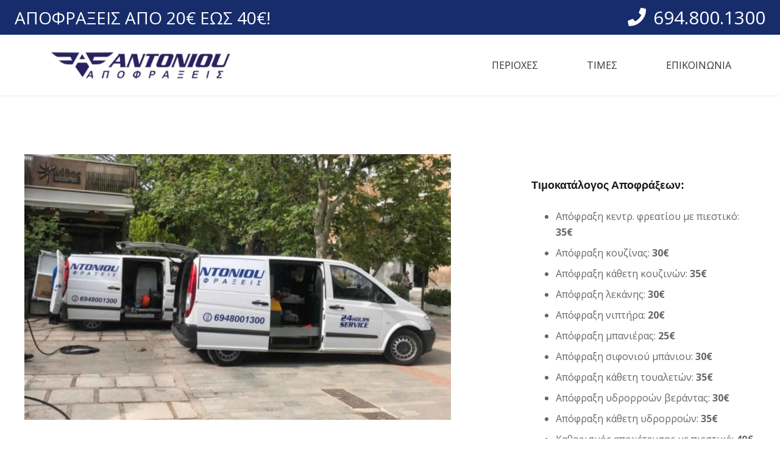

--- FILE ---
content_type: text/html; charset=UTF-8
request_url: https://apofraxeisantoniou.gr/apofraxeis-apoxeteuseon-kruoneri/
body_size: 25141
content:
<!DOCTYPE HTML>
<html lang="el" prefix="og: https://ogp.me/ns#">
<head>
	<meta charset="UTF-8">
	
<!-- Search Engine Optimization by Rank Math - https://rankmath.com/ -->
<title>ΑΠΟΦΡΑΞΕΙΣ ΚΡΥΟΝΕΡΙ 210.80.55.866 ΑΠΟ 20€ ΕΩΣ 40€! - Αποφράξεις Αθήνα Αντωνίου</title><link rel="preload" as="style" href="https://fonts.googleapis.com/css?family=Open%20Sans%3A400%2C700&#038;display=swap" /><link rel="stylesheet" href="https://fonts.googleapis.com/css?family=Open%20Sans%3A400%2C700&#038;display=swap" media="print" onload="this.media='all'" /><noscript><link rel="stylesheet" href="https://fonts.googleapis.com/css?family=Open%20Sans%3A400%2C700&#038;display=swap" /></noscript>
<meta name="robots" content="index, follow, max-snippet:-1, max-video-preview:-1, max-image-preview:large"/>
<link rel="canonical" href="https://apofraxeisantoniou.gr/apofraxeis-apoxeteuseon-kruoneri/" />
<meta property="og:locale" content="el_GR" />
<meta property="og:type" content="article" />
<meta property="og:title" content="ΑΠΟΦΡΑΞΕΙΣ ΚΡΥΟΝΕΡΙ 210.80.55.866 ΑΠΟ 20€ ΕΩΣ 40€! - Αποφράξεις Αθήνα Αντωνίου" />
<meta property="og:description" content="&nbsp;" />
<meta property="og:url" content="https://apofraxeisantoniou.gr/apofraxeis-apoxeteuseon-kruoneri/" />
<meta property="og:site_name" content="Αποφράξεις Αθήνα Αντωνίου" />
<meta property="article:author" content="https://www.facebook.com/--622324417811856/" />
<meta property="og:updated_time" content="2019-10-31T11:36:31+02:00" />
<meta property="og:image" content="https://apofraxeisantoniou.gr/wp-content/uploads/2018/05/apofraxeis-apoxeteuseon-kruoneri-a1.jpeg" />
<meta property="og:image:secure_url" content="https://apofraxeisantoniou.gr/wp-content/uploads/2018/05/apofraxeis-apoxeteuseon-kruoneri-a1.jpeg" />
<meta property="og:image:width" content="740" />
<meta property="og:image:height" content="493" />
<meta property="og:image:alt" content="ΑΠΟΦΡΑΞΕΙΣ ΑΠΟΧΕΤΕΥΣΕΩΝ ΚΡΥΟΝΕΡΙ" />
<meta property="og:image:type" content="image/jpeg" />
<meta property="article:published_time" content="2016-12-12T17:19:51+02:00" />
<meta property="article:modified_time" content="2019-10-31T11:36:31+02:00" />
<meta name="twitter:card" content="summary_large_image" />
<meta name="twitter:title" content="ΑΠΟΦΡΑΞΕΙΣ ΚΡΥΟΝΕΡΙ 210.80.55.866 ΑΠΟ 20€ ΕΩΣ 40€! - Αποφράξεις Αθήνα Αντωνίου" />
<meta name="twitter:description" content="&nbsp;" />
<meta name="twitter:creator" content="@apofraxeisathin" />
<meta name="twitter:image" content="https://apofraxeisantoniou.gr/wp-content/uploads/2018/05/apofraxeis-apoxeteuseon-kruoneri-a1.jpeg" />
<meta name="twitter:label1" content="Time to read" />
<meta name="twitter:data1" content="3 minutes" />
<script type="application/ld+json" class="rank-math-schema">{"@context":"https://schema.org","@graph":[{"@type":"Organization","@id":"https://apofraxeisantoniou.gr/#organization","name":"\u0391\u03a0\u039f\u03a6\u03a1\u0391\u039e\u0395\u0399\u03a3 \u0391\u039d\u03a4\u03a9\u039d\u0399\u039f\u03a5","url":"https://apofraxeisantoniou.gr","logo":{"@type":"ImageObject","@id":"https://apofraxeisantoniou.gr/#logo","url":"https://apofraxeisantoniou.gr/wp-content/uploads/2019/10/LOGO.png","contentUrl":"https://apofraxeisantoniou.gr/wp-content/uploads/2019/10/LOGO.png","caption":"\u0391\u03a0\u039f\u03a6\u03a1\u0391\u039e\u0395\u0399\u03a3 \u0391\u039d\u03a4\u03a9\u039d\u0399\u039f\u03a5","inLanguage":"el","width":"471","height":"55"}},{"@type":"WebSite","@id":"https://apofraxeisantoniou.gr/#website","url":"https://apofraxeisantoniou.gr","name":"\u0391\u03a0\u039f\u03a6\u03a1\u0391\u039e\u0395\u0399\u03a3 \u0391\u039d\u03a4\u03a9\u039d\u0399\u039f\u03a5","publisher":{"@id":"https://apofraxeisantoniou.gr/#organization"},"inLanguage":"el"},{"@type":"ImageObject","@id":"https://apofraxeisantoniou.gr/wp-content/uploads/2018/05/apofraxeis-apoxeteuseon-kruoneri-a1.jpeg","url":"https://apofraxeisantoniou.gr/wp-content/uploads/2018/05/apofraxeis-apoxeteuseon-kruoneri-a1.jpeg","width":"740","height":"493","caption":"\u0391\u03a0\u039f\u03a6\u03a1\u0391\u039e\u0395\u0399\u03a3 \u0391\u03a0\u039f\u03a7\u0395\u03a4\u0395\u03a5\u03a3\u0395\u03a9\u039d \u039a\u03a1\u03a5\u039f\u039d\u0395\u03a1\u0399","inLanguage":"el"},{"@type":"BreadcrumbList","@id":"https://apofraxeisantoniou.gr/apofraxeis-apoxeteuseon-kruoneri/#breadcrumb","itemListElement":[{"@type":"ListItem","position":"1","item":{"@id":"https://apofraxeisantoniou.gr","name":"Home"}},{"@type":"ListItem","position":"2","item":{"@id":"https://apofraxeisantoniou.gr/apofraxeis-apoxeteuseon-kruoneri/","name":"\u0391\u03a0\u039f\u03a6\u03a1\u0391\u039e\u0395\u0399\u03a3 \u039a\u03a1\u03a5\u039f\u039d\u0395\u03a1\u0399 210.80.55.866 \u0391\u03a0\u039f 20\u20ac \u0395\u03a9\u03a3 40\u20ac!"}}]},{"@type":"WebPage","@id":"https://apofraxeisantoniou.gr/apofraxeis-apoxeteuseon-kruoneri/#webpage","url":"https://apofraxeisantoniou.gr/apofraxeis-apoxeteuseon-kruoneri/","name":"\u0391\u03a0\u039f\u03a6\u03a1\u0391\u039e\u0395\u0399\u03a3 \u039a\u03a1\u03a5\u039f\u039d\u0395\u03a1\u0399 210.80.55.866 \u0391\u03a0\u039f 20\u20ac \u0395\u03a9\u03a3 40\u20ac! - \u0391\u03c0\u03bf\u03c6\u03c1\u03ac\u03be\u03b5\u03b9\u03c2 \u0391\u03b8\u03ae\u03bd\u03b1 \u0391\u03bd\u03c4\u03c9\u03bd\u03af\u03bf\u03c5","datePublished":"2016-12-12T17:19:51+02:00","dateModified":"2019-10-31T11:36:31+02:00","isPartOf":{"@id":"https://apofraxeisantoniou.gr/#website"},"primaryImageOfPage":{"@id":"https://apofraxeisantoniou.gr/wp-content/uploads/2018/05/apofraxeis-apoxeteuseon-kruoneri-a1.jpeg"},"inLanguage":"el","breadcrumb":{"@id":"https://apofraxeisantoniou.gr/apofraxeis-apoxeteuseon-kruoneri/#breadcrumb"}},{"@type":"Person","@id":"https://apofraxeisantoniou.gr/apofraxeis-apoxeteuseon-kruoneri/#author","name":"\u0393\u03b9\u03ce\u03c1\u03b3\u03bf\u03c2 \u0391\u03bd\u03c4\u03c9\u03bd\u03af\u03bf\u03c5","image":{"@type":"ImageObject","@id":"https://secure.gravatar.com/avatar/ff82ee68b231ac2b56299844ff64ef13?s=96&amp;d=mm&amp;r=g","url":"https://secure.gravatar.com/avatar/ff82ee68b231ac2b56299844ff64ef13?s=96&amp;d=mm&amp;r=g","caption":"\u0393\u03b9\u03ce\u03c1\u03b3\u03bf\u03c2 \u0391\u03bd\u03c4\u03c9\u03bd\u03af\u03bf\u03c5","inLanguage":"el"},"sameAs":["https://apofraxeisantoniou.gr/","https://www.facebook.com/--622324417811856/","https://twitter.com/https://twitter.com/apofraxeisathin"],"worksFor":{"@id":"https://apofraxeisantoniou.gr/#organization"}},{"@type":"Article","headline":"\u0391\u03a0\u039f\u03a6\u03a1\u0391\u039e\u0395\u0399\u03a3 \u039a\u03a1\u03a5\u039f\u039d\u0395\u03a1\u0399 210.80.55.866 \u0391\u03a0\u039f 20\u20ac \u0395\u03a9\u03a3 40\u20ac! - \u0391\u03c0\u03bf\u03c6\u03c1\u03ac\u03be\u03b5\u03b9\u03c2 \u0391\u03b8\u03ae\u03bd\u03b1 \u0391\u03bd\u03c4\u03c9\u03bd\u03af\u03bf\u03c5","datePublished":"2016-12-12T17:19:51+02:00","dateModified":"2019-10-31T11:36:31+02:00","author":{"@id":"https://apofraxeisantoniou.gr/apofraxeis-apoxeteuseon-kruoneri/#author","name":"\u0393\u03b9\u03ce\u03c1\u03b3\u03bf\u03c2 \u0391\u03bd\u03c4\u03c9\u03bd\u03af\u03bf\u03c5"},"publisher":{"@id":"https://apofraxeisantoniou.gr/#organization"},"description":"\u0397 \u03b1\u03c0\u03bf\u03c6\u03c1\u03b1\u03ba\u03c4\u03b9\u03ba\u03ae \u03b5\u03c4\u03b1\u03b9\u03c1\u03af\u03b1\u00a0\u0391\u03a0\u039f\u03a6\u03a1\u0391\u039e\u0395\u0399\u03a3 \u039a\u03a1\u03a5\u039f\u039d\u0395\u03a1\u0399 \u0391\u039d\u03a4\u03a9\u039d\u0399\u039f\u03a5 \u03b1\u03bd\u03b1\u03bb\u03b1\u03bc\u03b2\u03ac\u03bd\u03b5\u03b9 \u03b1\u03c0\u03bf\u03c6\u03c1\u03ac\u03be\u03b5\u03b9\u03c2 \u03b1\u03c0\u03bf\u03c7\u03b5\u03c4\u03b5\u03cd\u03c3\u03b5\u03c9\u03bd \u03b5\u03be\u03c5\u03c0\u03b7\u03c1\u03b5\u03c4\u03ce\u03bd\u03c4\u03b1\u03c2 \u03cc\u03bb\u03bf \u03c4\u03bf \u039a\u03c1\u03c5\u03bf\u03bd\u03ad\u03c1\u03b9.","name":"\u0391\u03a0\u039f\u03a6\u03a1\u0391\u039e\u0395\u0399\u03a3 \u039a\u03a1\u03a5\u039f\u039d\u0395\u03a1\u0399 210.80.55.866 \u0391\u03a0\u039f 20\u20ac \u0395\u03a9\u03a3 40\u20ac! - \u0391\u03c0\u03bf\u03c6\u03c1\u03ac\u03be\u03b5\u03b9\u03c2 \u0391\u03b8\u03ae\u03bd\u03b1 \u0391\u03bd\u03c4\u03c9\u03bd\u03af\u03bf\u03c5","@id":"https://apofraxeisantoniou.gr/apofraxeis-apoxeteuseon-kruoneri/#richSnippet","isPartOf":{"@id":"https://apofraxeisantoniou.gr/apofraxeis-apoxeteuseon-kruoneri/#webpage"},"image":{"@id":"https://apofraxeisantoniou.gr/wp-content/uploads/2018/05/apofraxeis-apoxeteuseon-kruoneri-a1.jpeg"},"inLanguage":"el","mainEntityOfPage":{"@id":"https://apofraxeisantoniou.gr/apofraxeis-apoxeteuseon-kruoneri/#webpage"}}]}</script>
<!-- /Rank Math WordPress SEO plugin -->

<link rel='dns-prefetch' href='//fonts.googleapis.com' />
<link href='https://fonts.gstatic.com' crossorigin rel='preconnect' />
<link rel="alternate" type="application/rss+xml" title="Ροή RSS &raquo; Αποφράξεις Αθήνα Αντωνίου" href="https://apofraxeisantoniou.gr/feed/" />
<link rel="alternate" type="application/rss+xml" title="Ροή Σχολίων &raquo; Αποφράξεις Αθήνα Αντωνίου" href="https://apofraxeisantoniou.gr/comments/feed/" />
<link rel="alternate" type="application/rss+xml" title="Ροή Σχολίων Αποφράξεις Αθήνα Αντωνίου &raquo; ΑΠΟΦΡΑΞΕΙΣ ΚΡΥΟΝΕΡΙ 210.80.55.866 ΑΠΟ 20€ ΕΩΣ 40€!" href="https://apofraxeisantoniou.gr/apofraxeis-apoxeteuseon-kruoneri/feed/" />
<meta name="viewport" content="width=device-width, initial-scale=1">
<meta name="SKYPE_TOOLBAR" content="SKYPE_TOOLBAR_PARSER_COMPATIBLE">
<meta name="theme-color" content="#f5f5f5">
<meta property="og:title" content="ΑΠΟΦΡΑΞΕΙΣ ΚΡΥΟΝΕΡΙ 210.80.55.866 ΑΠΟ 20€ ΕΩΣ 40€! - Αποφράξεις Αθήνα Αντωνίου">
<meta property="og:url" content="https://apofraxeisantoniou.gr/apofraxeis-apoxeteuseon-kruoneri/">
<meta property="og:locale" content="el">
<meta property="og:site_name" content="Αποφράξεις Αθήνα Αντωνίου">
<meta property="og:type" content="website">
<meta property="og:image" content="https://apofraxeisantoniou.gr/wp-content/uploads/2018/05/apofraxeis-apoxeteuseon-kruoneri-a1.jpeg" itemprop="image">
<style id='wp-emoji-styles-inline-css'>

	img.wp-smiley, img.emoji {
		display: inline !important;
		border: none !important;
		box-shadow: none !important;
		height: 1em !important;
		width: 1em !important;
		margin: 0 0.07em !important;
		vertical-align: -0.1em !important;
		background: none !important;
		padding: 0 !important;
	}
</style>
<style id='wp-block-library-inline-css'>
:root{--wp-admin-theme-color:#007cba;--wp-admin-theme-color--rgb:0,124,186;--wp-admin-theme-color-darker-10:#006ba1;--wp-admin-theme-color-darker-10--rgb:0,107,161;--wp-admin-theme-color-darker-20:#005a87;--wp-admin-theme-color-darker-20--rgb:0,90,135;--wp-admin-border-width-focus:2px;--wp-block-synced-color:#7a00df;--wp-block-synced-color--rgb:122,0,223;--wp-bound-block-color:var(--wp-block-synced-color)}@media (min-resolution:192dpi){:root{--wp-admin-border-width-focus:1.5px}}.wp-element-button{cursor:pointer}:root{--wp--preset--font-size--normal:16px;--wp--preset--font-size--huge:42px}:root .has-very-light-gray-background-color{background-color:#eee}:root .has-very-dark-gray-background-color{background-color:#313131}:root .has-very-light-gray-color{color:#eee}:root .has-very-dark-gray-color{color:#313131}:root .has-vivid-green-cyan-to-vivid-cyan-blue-gradient-background{background:linear-gradient(135deg,#00d084,#0693e3)}:root .has-purple-crush-gradient-background{background:linear-gradient(135deg,#34e2e4,#4721fb 50%,#ab1dfe)}:root .has-hazy-dawn-gradient-background{background:linear-gradient(135deg,#faaca8,#dad0ec)}:root .has-subdued-olive-gradient-background{background:linear-gradient(135deg,#fafae1,#67a671)}:root .has-atomic-cream-gradient-background{background:linear-gradient(135deg,#fdd79a,#004a59)}:root .has-nightshade-gradient-background{background:linear-gradient(135deg,#330968,#31cdcf)}:root .has-midnight-gradient-background{background:linear-gradient(135deg,#020381,#2874fc)}.has-regular-font-size{font-size:1em}.has-larger-font-size{font-size:2.625em}.has-normal-font-size{font-size:var(--wp--preset--font-size--normal)}.has-huge-font-size{font-size:var(--wp--preset--font-size--huge)}.has-text-align-center{text-align:center}.has-text-align-left{text-align:left}.has-text-align-right{text-align:right}#end-resizable-editor-section{display:none}.aligncenter{clear:both}.items-justified-left{justify-content:flex-start}.items-justified-center{justify-content:center}.items-justified-right{justify-content:flex-end}.items-justified-space-between{justify-content:space-between}.screen-reader-text{border:0;clip:rect(1px,1px,1px,1px);clip-path:inset(50%);height:1px;margin:-1px;overflow:hidden;padding:0;position:absolute;width:1px;word-wrap:normal!important}.screen-reader-text:focus{background-color:#ddd;clip:auto!important;clip-path:none;color:#444;display:block;font-size:1em;height:auto;left:5px;line-height:normal;padding:15px 23px 14px;text-decoration:none;top:5px;width:auto;z-index:100000}html :where(.has-border-color){border-style:solid}html :where([style*=border-top-color]){border-top-style:solid}html :where([style*=border-right-color]){border-right-style:solid}html :where([style*=border-bottom-color]){border-bottom-style:solid}html :where([style*=border-left-color]){border-left-style:solid}html :where([style*=border-width]){border-style:solid}html :where([style*=border-top-width]){border-top-style:solid}html :where([style*=border-right-width]){border-right-style:solid}html :where([style*=border-bottom-width]){border-bottom-style:solid}html :where([style*=border-left-width]){border-left-style:solid}html :where(img[class*=wp-image-]){height:auto;max-width:100%}:where(figure){margin:0 0 1em}html :where(.is-position-sticky){--wp-admin--admin-bar--position-offset:var(--wp-admin--admin-bar--height,0px)}@media screen and (max-width:600px){html :where(.is-position-sticky){--wp-admin--admin-bar--position-offset:0px}}
</style>
<style id='classic-theme-styles-inline-css'>
/*! This file is auto-generated */
.wp-block-button__link{color:#fff;background-color:#32373c;border-radius:9999px;box-shadow:none;text-decoration:none;padding:calc(.667em + 2px) calc(1.333em + 2px);font-size:1.125em}.wp-block-file__button{background:#32373c;color:#fff;text-decoration:none}
</style>
<link rel='stylesheet' id='titan-adminbar-styles-css' href='https://apofraxeisantoniou.gr/wp-content/plugins/anti-spam/assets/css/admin-bar.css?ver=7.3.5' media='all' />
<link rel='stylesheet' id='contact-form-7-css' href='https://apofraxeisantoniou.gr/wp-content/plugins/contact-form-7/includes/css/styles.css?ver=6.0.6' media='all' />
<link rel='stylesheet' id='mailerlite_forms.css-css' href='https://apofraxeisantoniou.gr/wp-content/plugins/official-mailerlite-sign-up-forms/assets/css/mailerlite_forms.css?ver=1.7.18' media='all' />

<!--[if lt IE 9]>
<link rel='stylesheet' id='vc_lte_ie9-css' href='https://apofraxeisantoniou.gr/wp-content/plugins/js_composer/assets/css/vc_lte_ie9.min.css?ver=6.0.5' media='screen' />
<![endif]-->
<link rel='stylesheet' id='us-style-css' href='https://apofraxeisantoniou.gr/wp-content/themes/Impreza/css/style.min.css?ver=8.0.5' media='all' />
<link rel='stylesheet' id='call-now-button-modern-style-css' href='https://apofraxeisantoniou.gr/wp-content/plugins/call-now-button/resources/style/modern.css?ver=1.5.5' media='all' />
<link rel="https://api.w.org/" href="https://apofraxeisantoniou.gr/wp-json/" /><link rel="alternate" title="JSON" type="application/json" href="https://apofraxeisantoniou.gr/wp-json/wp/v2/pages/307" /><link rel="EditURI" type="application/rsd+xml" title="RSD" href="https://apofraxeisantoniou.gr/xmlrpc.php?rsd" />
<meta name="generator" content="WordPress 6.6.4" />
<link rel='shortlink' href='https://apofraxeisantoniou.gr/?p=307' />
<link rel="alternate" title="oEmbed (JSON)" type="application/json+oembed" href="https://apofraxeisantoniou.gr/wp-json/oembed/1.0/embed?url=https%3A%2F%2Fapofraxeisantoniou.gr%2Fapofraxeis-apoxeteuseon-kruoneri%2F" />
<link rel="alternate" title="oEmbed (XML)" type="text/xml+oembed" href="https://apofraxeisantoniou.gr/wp-json/oembed/1.0/embed?url=https%3A%2F%2Fapofraxeisantoniou.gr%2Fapofraxeis-apoxeteuseon-kruoneri%2F&#038;format=xml" />
<script charset="UTF-8" src="//cdn.sendpulse.com/js/push/9a737df564ba893c480e6ad3421feda6_1.js" async></script>

<script charset="UTF-8" src="//cdn.sendpulse.com/js/push/9a737df564ba893c480e6ad3421feda6_1.js" async></script>
<meta name="ahrefs-site-verification" content="68dd17c4f875a9ce99f7c954540dd9334bf18dba2b9dbde0f46dae8f5200cdb4">

<!-- Lara's Google Analytics - https://www.xtraorbit.com/wordpress-google-analytics-dashboard-widget/ -->
<script async src="https://www.googletagmanager.com/gtag/js?id=G-J9B079SBBK"></script>
<script>
  window.dataLayer = window.dataLayer || [];
  function gtag(){dataLayer.push(arguments);}
  gtag('js', new Date());
  gtag('config', 'G-J9B079SBBK');
</script>

		<script>
			if ( ! /Android|webOS|iPhone|iPad|iPod|BlackBerry|IEMobile|Opera Mini/i.test( navigator.userAgent ) ) {
				var root = document.getElementsByTagName( 'html' )[ 0 ]
				root.className += " no-touch";
			}
		</script>
		<meta name="generator" content="Powered by WPBakery Page Builder - drag and drop page builder for WordPress."/>
<link rel="icon" href="https://apofraxeisantoniou.gr/wp-content/uploads/2017/11/cropped-favicon-32x32.png" sizes="32x32" />
<link rel="icon" href="https://apofraxeisantoniou.gr/wp-content/uploads/2017/11/cropped-favicon-192x192.png" sizes="192x192" />
<link rel="apple-touch-icon" href="https://apofraxeisantoniou.gr/wp-content/uploads/2017/11/cropped-favicon-180x180.png" />
<meta name="msapplication-TileImage" content="https://apofraxeisantoniou.gr/wp-content/uploads/2017/11/cropped-favicon-270x270.png" />
		<style id="wp-custom-css">
			.w-btn{
	    background-color: #172c6b !important;
}

.atss .at-share-btn .at-icon-wrapper, .atss a .at-icon-wrapper {
    display: block;
    padding: 8px 0;
	background-color: #172c6b !important;
}
.w-btn, .cl-btn, .button, input[type="submit"]:not(.button) {
    display: inline-block;
    vertical-align: top;
    text-align: center;
    line-height: 1.2;
    color: #ffffff !important;
    padding: 0.8em 1.8em;
    position: relative;
    cursor: pointer;
    transition: background 0.3s,border-color 0.3s,box-shadow 0.3s,opacity 0.3s,color 0.3s;
    -webkit-tap-highlight-color: rgba(0,0,0,0);
}
body {
    background: #ffffff !important;
}


.ush_menu_1.type_mobile .w-nav-anchor.level_1 {
    font-size: 1px;
    color: #172c6b !important;
}

h2 {
    font-weight: 300;
	font-size: 24px !important;
}
h3 {
    font-weight: 300;
	font-size: 24px !important;
}


.cresta-share-icon.eleventh_style i {
    padding: 5px 0;
    border-radius: 3px;
    background-color: #172c6b !important;
}

.w-actionbox {
    text-align: center;
    position: relative;
    padding: 2rem;
    border-radius: 0rem;
    height: 320px;
}		</style>
		<noscript><style> .wpb_animate_when_almost_visible { opacity: 1; }</style></noscript>		<style id="us-icon-fonts">@font-face{font-display:block;font-style:normal;font-family:"fontawesome";font-weight:900;src:url("https://apofraxeisantoniou.gr/wp-content/themes/Impreza/fonts/fa-solid-900.woff2?ver=8.0.5") format("woff2"),url("https://apofraxeisantoniou.gr/wp-content/themes/Impreza/fonts/fa-solid-900.woff?ver=8.0.5") format("woff")}.fas{font-family:"fontawesome";font-weight:900}@font-face{font-display:block;font-style:normal;font-family:"fontawesome";font-weight:400;src:url("https://apofraxeisantoniou.gr/wp-content/themes/Impreza/fonts/fa-regular-400.woff2?ver=8.0.5") format("woff2"),url("https://apofraxeisantoniou.gr/wp-content/themes/Impreza/fonts/fa-regular-400.woff?ver=8.0.5") format("woff")}.far{font-family:"fontawesome";font-weight:400}@font-face{font-display:block;font-style:normal;font-family:"fontawesome";font-weight:300;src:url("https://apofraxeisantoniou.gr/wp-content/themes/Impreza/fonts/fa-light-300.woff2?ver=8.0.5") format("woff2"),url("https://apofraxeisantoniou.gr/wp-content/themes/Impreza/fonts/fa-light-300.woff?ver=8.0.5") format("woff")}.fal{font-family:"fontawesome";font-weight:300}@font-face{font-display:block;font-style:normal;font-family:"Font Awesome 5 Duotone";font-weight:900;src:url("https://apofraxeisantoniou.gr/wp-content/themes/Impreza/fonts/fa-duotone-900.woff2?ver=8.0.5") format("woff2"),url("https://apofraxeisantoniou.gr/wp-content/themes/Impreza/fonts/fa-duotone-900.woff?ver=8.0.5") format("woff")}.fad{font-family:"Font Awesome 5 Duotone";font-weight:900}.fad{position:relative}.fad:before{position:absolute}.fad:after{opacity:0.4}@font-face{font-display:block;font-style:normal;font-family:"Font Awesome 5 Brands";font-weight:400;src:url("https://apofraxeisantoniou.gr/wp-content/themes/Impreza/fonts/fa-brands-400.woff2?ver=8.0.5") format("woff2"),url("https://apofraxeisantoniou.gr/wp-content/themes/Impreza/fonts/fa-brands-400.woff?ver=8.0.5") format("woff")}.fab{font-family:"Font Awesome 5 Brands";font-weight:400}@font-face{font-display:block;font-style:normal;font-family:"Material Icons";font-weight:400;src:url("https://apofraxeisantoniou.gr/wp-content/themes/Impreza/fonts/material-icons.woff2?ver=8.0.5") format("woff2"),url("https://apofraxeisantoniou.gr/wp-content/themes/Impreza/fonts/material-icons.woff?ver=8.0.5") format("woff")}.material-icons{font-family:"Material Icons";font-weight:400}</style>
				<style id="us-theme-options-css">:root{--color-header-middle-bg:#fff;--color-header-middle-bg-grad:#fff;--color-header-middle-text:#333;--color-header-middle-text-hover:#172c6b;--color-header-transparent-bg:transparent;--color-header-transparent-bg-grad:transparent;--color-header-transparent-text:#fff;--color-header-transparent-text-hover:#fff;--color-chrome-toolbar:#f5f5f5;--color-chrome-toolbar-grad:#f5f5f5;--color-header-top-bg:#172c6b;--color-header-top-bg-grad:#172c6b;--color-header-top-text:#ffffff;--color-header-top-text-hover:#ffffff;--color-header-top-transparent-bg:rgba(0,0,0,0.2);--color-header-top-transparent-bg-grad:rgba(0,0,0,0.2);--color-header-top-transparent-text:rgba(255,255,255,0.66);--color-header-top-transparent-text-hover:#fff;--color-content-bg:#ffffff;--color-content-bg-grad:#ffffff;--color-content-bg-alt:#ffffff;--color-content-bg-alt-grad:#ffffff;--color-content-border:#e8e8e8;--color-content-heading:#1a1a1a;--color-content-heading-grad:#1a1a1a;--color-content-text:#666666;--color-content-link:#172c6b;--color-content-link-hover:#172c6b;--color-content-primary:#172c6b;--color-content-primary-grad:#172c6b;--color-content-secondary:#172c6b;--color-content-secondary-grad:#172c6b;--color-content-faded:#999;--color-content-overlay:rgba(0,0,0,0.75);--color-content-overlay-grad:rgba(0,0,0,0.75);--color-alt-content-bg:#f5f5f5;--color-alt-content-bg-grad:#f5f5f5;--color-alt-content-bg-alt:#fff;--color-alt-content-bg-alt-grad:#fff;--color-alt-content-border:#ddd;--color-alt-content-heading:#1a1a1a;--color-alt-content-heading-grad:#1a1a1a;--color-alt-content-text:#333;--color-alt-content-link:#172c6b;--color-alt-content-link-hover:#172c6b;--color-alt-content-primary:#172c6b;--color-alt-content-primary-grad:#172c6b;--color-alt-content-secondary:#172c6b;--color-alt-content-secondary-grad:#172c6b;--color-alt-content-faded:#999;--color-alt-content-overlay:#e95095;--color-alt-content-overlay-grad:linear-gradient(135deg,#e95095,rgba(233,80,149,0.75));--color-footer-bg:#222;--color-footer-bg-grad:#222;--color-footer-bg-alt:#1a1a1a;--color-footer-bg-alt-grad:#1a1a1a;--color-footer-border:#333;--color-footer-text:#999;--color-footer-link:#ccc;--color-footer-link-hover:#fff;--color-subfooter-bg:#1a1a1a;--color-subfooter-bg-grad:#1a1a1a;--color-subfooter-bg-alt:#222;--color-subfooter-bg-alt-grad:#222;--color-subfooter-border:#282828;--color-subfooter-text:#999;--color-subfooter-link:#ccc;--color-subfooter-link-hover:#fff;--color-content-primary-faded:rgba(23,44,107,0.15);--box-shadow:0 5px 15px rgba(0,0,0,.15);--box-shadow-up:0 -5px 15px rgba(0,0,0,.15);--site-content-width:1350px;--font-body:"Open Sans",sans-serif;--font-h1:"",sans-serif;--font-h2:"",sans-serif;--font-h3:"",sans-serif;--font-h4:"",sans-serif;--font-h5:"",sans-serif;--font-h6:"",sans-serif}.has-content-primary-color{color:var(--color-content-primary)}.has-content-primary-background-color{background:var(--color-content-primary-grad)}.has-content-secondary-color{color:var(--color-content-secondary)}.has-content-secondary-background-color{background:var(--color-content-secondary-grad)}.has-content-heading-color{color:var(--color-content-heading)}.has-content-heading-background-color{background:var(--color-content-heading-grad)}.has-content-text-color{color:var(--color-content-text)}.has-content-text-background-color{background:var(--color-content-text-grad)}.has-content-faded-color{color:var(--color-content-faded)}.has-content-faded-background-color{background:var(--color-content-faded-grad)}.has-content-border-color{color:var(--color-content-border)}.has-content-border-background-color{background:var(--color-content-border-grad)}.has-content-bg-alt-color{color:var(--color-content-bg-alt)}.has-content-bg-alt-background-color{background:var(--color-content-bg-alt-grad)}.has-content-bg-color{color:var(--color-content-bg)}.has-content-bg-background-color{background:var(--color-content-bg-grad)}html,.l-header .widget,.menu-item-object-us_page_block{font-family:var(--font-body);font-weight:400;font-size:16px;line-height:26px}h1{font-family:var(--font-h1);font-weight:500;font-size:33px;line-height:1.28;letter-spacing:-0.02em;margin-bottom:1.5rem}h2{font-family:var(--font-h2);font-weight:300;font-size:30px;line-height:1;letter-spacing:0;margin-bottom:1.5rem}h3{font-family:var(--font-h3);font-weight:400;font-size:30px;line-height:1.4;letter-spacing:0;margin-bottom:1.5rem}.widgettitle,h4{font-family:var(--font-h4);font-weight:100;font-size:24px;line-height:1.4;letter-spacing:0;margin-bottom:1.5rem}h5{font-family:var(--font-h5);font-weight:400;font-size:20px;line-height:1.4;letter-spacing:0;margin-bottom:1.5rem}h6{font-family:var(--font-h6);font-weight:400;font-size:18px;line-height:1.4;letter-spacing:0;margin-bottom:1.5rem}@media (max-width:767px){html{font-size:15px;line-height:25px}h1{font-size:25px}h1.vc_custom_heading:not([class*="us_custom_"]){font-size:25px!important}h2{font-size:30px}h2.vc_custom_heading:not([class*="us_custom_"]){font-size:30px!important}h3{font-size:24px}h3.vc_custom_heading:not([class*="us_custom_"]){font-size:24px!important}h4,.widgettitle{font-size:22px}h4.vc_custom_heading:not([class*="us_custom_"]){font-size:22px!important}h5{font-size:20px}h5.vc_custom_heading:not([class*="us_custom_"]){font-size:20px!important}h6{font-size:18px}h6.vc_custom_heading:not([class*="us_custom_"]){font-size:18px!important}}body{background:#eee}.l-canvas.type_boxed,.l-canvas.type_boxed .l-subheader,.l-canvas.type_boxed~.l-footer{max-width:1300px}.l-subheader-h,.l-section-h,.l-main .aligncenter,.w-tabs-section-content-h{max-width:1350px}.post-password-form{max-width:calc(1350px + 5rem)}@media screen and (max-width:1430px){.l-main .aligncenter{max-width:calc(100vw - 5rem)}}@media screen and (min-width:1430px){.l-main .alignfull{margin-left:calc( var(--site-content-width) / 2 - 50vw );margin-right:calc( var(--site-content-width) / 2 - 50vw )}}.l-sidebar{width:28.03%}.l-content{width:66.97%}@media (min-width:1281px){body.usb_preview .hide_on_default{opacity:0.25!important}body:not(.usb_preview) .hide_on_default{display:none!important}}@media (min-width:1025px) and (max-width:1280px){body.usb_preview .hide_on_laptops{opacity:0.25!important}body:not(.usb_preview) .hide_on_laptops{display:none!important}}@media (min-width:601px) and (max-width:1024px){body.usb_preview .hide_on_tablets{opacity:0.25!important}body:not(.usb_preview) .hide_on_tablets{display:none!important}}@media (max-width:600px){body.usb_preview .hide_on_mobiles{opacity:0.25!important}body:not(.usb_preview) .hide_on_mobiles{display:none!important}}@media (max-width:767px){.l-canvas{overflow:hidden}.g-cols.via_flex.reversed{flex-direction:column-reverse}.g-cols.via_flex>div:not([class*=" vc_col-"]){width:100%;margin:0 0 1.5rem}.g-cols.via_grid.tablets-cols_inherit.mobiles-cols_1{grid-template-columns:100%}.g-cols.via_flex.type_boxes>div,.g-cols.via_flex.reversed>div:first-child,.g-cols.via_flex:not(.reversed)>div:last-child,.g-cols.via_flex>div.has_bg_color{margin-bottom:0}.g-cols.via_flex.type_default>.wpb_column.stretched{margin-left:-1rem;margin-right:-1rem;width:auto}.g-cols.via_flex.type_boxes>.wpb_column.stretched{margin-left:-2.5rem;margin-right:-2.5rem;width:auto}}@media (min-width:768px){.l-section.for_sidebar.at_left>div>.l-sidebar{order:-1}.vc_column_container.type_sticky>.vc_column-inner,.vc_column-inner.type_sticky>.wpb_wrapper{position:-webkit-sticky;position:sticky}.l-section.type_sticky{position:-webkit-sticky;position:sticky;top:0;z-index:11;transform:translateZ(0); transition:top 0.3s cubic-bezier(.78,.13,.15,.86) 0.1s}.l-section.type_sticky>.l-section-h{transition:padding-top 0.3s}}@media screen and (min-width:1430px){.g-cols.via_flex.type_default>.wpb_column.stretched:first-of-type{margin-left:calc( var(--site-content-width) / 2 + 1.5rem - 50vw)}.g-cols.via_flex.type_default>.wpb_column.stretched:last-of-type{margin-right:calc( var(--site-content-width) / 2 + 1.5rem - 50vw)}.g-cols.via_grid>.wpb_column.stretched:first-of-type,.g-cols.via_flex.type_boxes>.wpb_column.stretched:first-of-type{margin-left:calc( var(--site-content-width) / 2 - 50vw )}.g-cols.via_grid>.wpb_column.stretched:last-of-type,.g-cols.via_flex.type_boxes>.wpb_column.stretched:last-of-type{margin-right:calc( var(--site-content-width) / 2 - 50vw )}}@media (max-width:600px){.w-form-row.for_submit .w-btn{font-size:var(--btn-size-mobiles)!important}}a,button,input[type="submit"],.ui-slider-handle{outline:none!important}.w-toplink,.w-header-show{background:rgba(0,0,0,0.3)}.no-touch .w-toplink.active:hover,.no-touch .w-header-show:hover{background:var(--color-content-primary-grad)}button[type="submit"]:not(.w-btn),input[type="submit"]{font-family:var(--font-body);font-weight:700;font-style:normal;text-transform:none;letter-spacing:0em;border-radius:0.3em;padding:0.8em 1.8em;box-shadow:0 0em 0em rgba(0,0,0,0.2);background:#172c6b;border-color:transparent;color:#ffffff!important}button[type="submit"]:not(.w-btn):before,input[type="submit"]{border-width:2px}.no-touch button[type="submit"]:not(.w-btn):hover,.no-touch input[type="submit"]:hover{box-shadow:0 0em 0em rgba(0,0,0,0.2);background:#172c6b;border-color:transparent;color:#ffffff!important}.us-nav-style_1>*,.navstyle_1>.owl-nav div,.us-btn-style_1{font-family:var(--font-body);font-weight:700;font-style:normal;text-transform:none;letter-spacing:0em;border-radius:0.3em;padding:0.8em 1.8em;background:#172c6b;border-color:transparent;color:#ffffff!important;box-shadow:0 0em 0em rgba(0,0,0,0.2)}.us-nav-style_1>*:before,.navstyle_1>.owl-nav div:before,.us-btn-style_1:before{border-width:2px}.us-nav-style_1>span.current,.no-touch .us-nav-style_1>a:hover,.no-touch .navstyle_1>.owl-nav div:hover,.no-touch .us-btn-style_1:hover{box-shadow:0 0em 0em rgba(0,0,0,0.2);background:#172c6b;border-color:transparent;color:#ffffff!important}.us-nav-style_1>*{min-width:calc(1.2em + 2 * 0.8em)}.us-nav-style_2>*,.navstyle_2>.owl-nav div,.us-btn-style_2{font-family:var(--font-body);font-weight:700;font-style:normal;text-transform:none;letter-spacing:0em;border-radius:0.3em;padding:0.8em 1.8em;background:#172c6b;border-color:transparent;color:#ffffff!important;box-shadow:0 0em 0em rgba(0,0,0,0.2)}.us-nav-style_2>*:before,.navstyle_2>.owl-nav div:before,.us-btn-style_2:before{border-width:2px}.us-nav-style_2>span.current,.no-touch .us-nav-style_2>a:hover,.no-touch .navstyle_2>.owl-nav div:hover,.no-touch .us-btn-style_2:hover{box-shadow:0 0em 0em rgba(0,0,0,0.2);background:#172c6b;border-color:transparent;color:#ffffff!important}.us-nav-style_2>*{min-width:calc(1.2em + 2 * 0.8em)}.w-filter.state_desktop.style_drop_default .w-filter-item-title,.select2-selection,select,textarea,input:not([type="submit"]),.w-form-checkbox,.w-form-radio{font-size:1rem;font-weight:400;letter-spacing:0em;border-width:0px;border-radius:0.3rem;background:var(--color-content-bg-alt);border-color:var(--color-content-border);color:var(--color-content-text);box-shadow:0px 1px 0px 0px rgba(0,0,0,0.08) inset}body .select2-dropdown{background:var(--color-content-bg-alt);color:var(--color-content-text)}.w-filter.state_desktop.style_drop_default .w-filter-item-title,.select2-selection,select,input:not([type="submit"]){min-height:2.8rem;line-height:2.8rem;padding:0 0.8rem}select{height:2.8rem}textarea{padding:calc(2.8rem/2 + 0px - 0.7em) 0.8rem}.w-filter.state_desktop.style_drop_default .w-filter-item-title:focus,.select2-container--open .select2-selection,select:focus,textarea:focus,input:not([type="submit"]):focus,input:focus + .w-form-checkbox,input:focus + .w-form-radio{box-shadow:0px 0px 0px 2px var(--color-content-primary)}.w-filter-item[data-ui_type="dropdown"] .w-filter-item-values:after,.w-filter.state_desktop.style_drop_default .w-filter-item-title:after,.w-order-select:after,.select2-selection__arrow:after,.w-search-form-btn,.widget_search form:after,.w-form-row-field:after{font-size:1rem;margin:0 0.8rem;color:var(--color-content-text)}.w-form-row-field>i{font-size:1rem;top:calc(2.8rem/2);margin:0px;padding:0 0.8rem;color:var(--color-content-text)}.w-form-row.with_icon input,.w-form-row.with_icon textarea,.w-form-row.with_icon select{padding-left:calc(1.8em + 0.8rem)}.w-form-row.move_label .w-form-row-label{font-size:1rem;top:calc(2.8rem/2 + 0px - 0.7em);margin:0 0.8rem;background-color:var(--color-content-bg-alt);color:var(--color-content-text)}.w-form-row.with_icon.move_label .w-form-row-label{margin-left:calc(1.6em + 0.8rem)}.color_alternate input:not([type="submit"]),.color_alternate textarea,.color_alternate select,.color_alternate .w-form-checkbox,.color_alternate .w-form-radio,.color_alternate .move_label .w-form-row-label{background:var(--color-alt-content-bg-alt-grad)}.color_footer-top input:not([type="submit"]),.color_footer-top textarea,.color_footer-top select,.color_footer-top .w-form-checkbox,.color_footer-top .w-form-radio,.color_footer-top .w-form-row.move_label .w-form-row-label{background:var(--color-subfooter-bg-alt-grad)}.color_footer-bottom input:not([type="submit"]),.color_footer-bottom textarea,.color_footer-bottom select,.color_footer-bottom .w-form-checkbox,.color_footer-bottom .w-form-radio,.color_footer-bottom .w-form-row.move_label .w-form-row-label{background:var(--color-footer-bg-alt-grad)}.color_alternate input:not([type="submit"]),.color_alternate textarea,.color_alternate select,.color_alternate .w-form-checkbox,.color_alternate .w-form-radio{border-color:var(--color-alt-content-border)}.color_footer-top input:not([type="submit"]),.color_footer-top textarea,.color_footer-top select,.color_footer-top .w-form-checkbox,.color_footer-top .w-form-radio{border-color:var(--color-subfooter-border)}.color_footer-bottom input:not([type="submit"]),.color_footer-bottom textarea,.color_footer-bottom select,.color_footer-bottom .w-form-checkbox,.color_footer-bottom .w-form-radio{border-color:var(--color-footer-border)}.color_alternate input:not([type="submit"]),.color_alternate textarea,.color_alternate select,.color_alternate .w-form-checkbox,.color_alternate .w-form-radio,.color_alternate .w-form-row-field>i,.color_alternate .w-form-row-field:after,.color_alternate .widget_search form:after,.color_footer-top input:not([type="submit"]),.color_footer-top textarea,.color_footer-top select,.color_footer-top .w-form-checkbox,.color_footer-top .w-form-radio,.color_footer-top .w-form-row-field>i,.color_footer-top .w-form-row-field:after,.color_footer-top .widget_search form:after,.color_footer-bottom input:not([type="submit"]),.color_footer-bottom textarea,.color_footer-bottom select,.color_footer-bottom .w-form-checkbox,.color_footer-bottom .w-form-radio,.color_footer-bottom .w-form-row-field>i,.color_footer-bottom .w-form-row-field:after,.color_footer-bottom .widget_search form:after{color:inherit}.style_phone6-1>*{background-image:url(https://apofraxeisantoniou.gr/wp-content/themes/Impreza/img/phone-6-black-real.png)}.style_phone6-2>*{background-image:url(https://apofraxeisantoniou.gr/wp-content/themes/Impreza/img/phone-6-white-real.png)}.style_phone6-3>*{background-image:url(https://apofraxeisantoniou.gr/wp-content/themes/Impreza/img/phone-6-black-flat.png)}.style_phone6-4>*{background-image:url(https://apofraxeisantoniou.gr/wp-content/themes/Impreza/img/phone-6-white-flat.png)}.leaflet-default-icon-path{background-image:url(https://apofraxeisantoniou.gr/wp-content/themes/Impreza/common/css/vendor/images/marker-icon.png)}</style>
				<style id="us-header-css"> .l-subheader.at_top,.l-subheader.at_top .w-dropdown-list,.l-subheader.at_top .type_mobile .w-nav-list.level_1{background:var(--color-header-top-bg);color:var(--color-header-top-text)}.no-touch .l-subheader.at_top a:hover,.no-touch .l-header.bg_transparent .l-subheader.at_top .w-dropdown.opened a:hover{color:var(--color-header-top-text-hover)}.l-header.bg_transparent:not(.sticky) .l-subheader.at_top{background:var(--color-header-top-transparent-bg);color:var(--color-header-top-transparent-text)}.no-touch .l-header.bg_transparent:not(.sticky) .at_top .w-cart-link:hover,.no-touch .l-header.bg_transparent:not(.sticky) .at_top .w-text a:hover,.no-touch .l-header.bg_transparent:not(.sticky) .at_top .w-html a:hover,.no-touch .l-header.bg_transparent:not(.sticky) .at_top .w-nav>a:hover,.no-touch .l-header.bg_transparent:not(.sticky) .at_top .w-menu a:hover,.no-touch .l-header.bg_transparent:not(.sticky) .at_top .w-search>a:hover,.no-touch .l-header.bg_transparent:not(.sticky) .at_top .w-dropdown a:hover,.no-touch .l-header.bg_transparent:not(.sticky) .at_top .type_desktop .menu-item.level_1:hover>a{color:var(--color-header-transparent-text-hover)}.l-subheader.at_middle,.l-subheader.at_middle .w-dropdown-list,.l-subheader.at_middle .type_mobile .w-nav-list.level_1{background:var(--color-header-middle-bg);color:var(--color-header-middle-text)}.no-touch .l-subheader.at_middle a:hover,.no-touch .l-header.bg_transparent .l-subheader.at_middle .w-dropdown.opened a:hover{color:var(--color-header-middle-text-hover)}.l-header.bg_transparent:not(.sticky) .l-subheader.at_middle{background:var(--color-header-transparent-bg);color:var(--color-header-transparent-text)}.no-touch .l-header.bg_transparent:not(.sticky) .at_middle .w-cart-link:hover,.no-touch .l-header.bg_transparent:not(.sticky) .at_middle .w-text a:hover,.no-touch .l-header.bg_transparent:not(.sticky) .at_middle .w-html a:hover,.no-touch .l-header.bg_transparent:not(.sticky) .at_middle .w-nav>a:hover,.no-touch .l-header.bg_transparent:not(.sticky) .at_middle .w-menu a:hover,.no-touch .l-header.bg_transparent:not(.sticky) .at_middle .w-search>a:hover,.no-touch .l-header.bg_transparent:not(.sticky) .at_middle .w-dropdown a:hover,.no-touch .l-header.bg_transparent:not(.sticky) .at_middle .type_desktop .menu-item.level_1:hover>a{color:var(--color-header-transparent-text-hover)}.l-subheader.at_bottom,.l-subheader.at_bottom .w-dropdown-list,.l-subheader.at_bottom .type_mobile .w-nav-list.level_1{background:#172c6b;color:#ffffff}.no-touch .l-subheader.at_bottom a:hover,.no-touch .l-header.bg_transparent .l-subheader.at_bottom .w-dropdown.opened a:hover{color:#172c6b}.l-header.bg_transparent:not(.sticky) .l-subheader.at_bottom{background:var(--color-header-transparent-bg);color:var(--color-header-transparent-text)}.no-touch .l-header.bg_transparent:not(.sticky) .at_bottom .w-cart-link:hover,.no-touch .l-header.bg_transparent:not(.sticky) .at_bottom .w-text a:hover,.no-touch .l-header.bg_transparent:not(.sticky) .at_bottom .w-html a:hover,.no-touch .l-header.bg_transparent:not(.sticky) .at_bottom .w-nav>a:hover,.no-touch .l-header.bg_transparent:not(.sticky) .at_bottom .w-menu a:hover,.no-touch .l-header.bg_transparent:not(.sticky) .at_bottom .w-search>a:hover,.no-touch .l-header.bg_transparent:not(.sticky) .at_bottom .w-dropdown a:hover,.no-touch .l-header.bg_transparent:not(.sticky) .at_bottom .type_desktop .menu-item.level_1:hover>a{color:var(--color-header-transparent-text-hover)}.header_ver .l-header{background:var(--color-header-middle-bg);color:var(--color-header-middle-text)}@media (min-width:900px){.hidden_for_default{display:none!important}.l-subheader.at_bottom{display:none}.l-header{position:relative;z-index:111;width:100%}.l-subheader{margin:0 auto}.l-subheader.width_full{padding-left:1.5rem;padding-right:1.5rem}.l-subheader-h{display:flex;align-items:center;position:relative;margin:0 auto;height:inherit}.w-header-show{display:none}.l-header.pos_fixed{position:fixed;left:0}.l-header.pos_fixed:not(.notransition) .l-subheader{transition-property:transform,background,box-shadow,line-height,height;transition-duration:0.3s;transition-timing-function:cubic-bezier(.78,.13,.15,.86)}.header_hor .l-header.sticky_auto_hide{transition:transform 0.3s cubic-bezier(.78,.13,.15,.86) 0.1s}.header_hor .l-header.sticky_auto_hide.down{transform:translateY(-110%)}.l-header.bg_transparent:not(.sticky) .l-subheader{box-shadow:none!important;background:none}.l-header.bg_transparent~.l-main .l-section.width_full.height_auto:first-of-type>.l-section-h{padding-top:0!important;padding-bottom:0!important}.l-header.pos_static.bg_transparent{position:absolute;left:0}.l-subheader.width_full .l-subheader-h{max-width:none!important}.headerinpos_above .l-header.pos_fixed{overflow:hidden;transition:transform 0.3s;transform:translate3d(0,-100%,0)}.headerinpos_above .l-header.pos_fixed.sticky{overflow:visible;transform:none}.headerinpos_above .l-header.pos_fixed~.l-section>.l-section-h,.headerinpos_above .l-header.pos_fixed~.l-main .l-section:first-of-type>.l-section-h{padding-top:0!important}.l-header.shadow_thin .l-subheader.at_middle,.l-header.shadow_thin .l-subheader.at_bottom{box-shadow:0 1px 0 rgba(0,0,0,0.08)}.l-header.shadow_wide .l-subheader.at_middle,.l-header.shadow_wide .l-subheader.at_bottom{box-shadow:0 3px 5px -1px rgba(0,0,0,0.1),0 2px 1px -1px rgba(0,0,0,0.05)}.header_hor .l-subheader-cell>.w-cart{margin-left:0;margin-right:0}.l-header:before{content:'157'}.l-header.sticky:before{content:'94'}.l-subheader.at_top{line-height:57px;height:57px}.l-header.sticky .l-subheader.at_top{line-height:42px;height:42px}.l-subheader.at_middle{line-height:100px;height:100px}.l-header.sticky .l-subheader.at_middle{line-height:52px;height:52px}.l-subheader.at_bottom{line-height:50px;height:50px}.l-header.sticky .l-subheader.at_bottom{line-height:50px;height:50px}.l-subheader.with_centering .l-subheader-cell.at_left,.l-subheader.with_centering .l-subheader-cell.at_right{flex-basis:100px}.l-header.pos_fixed~.l-main>.l-section:first-of-type>.l-section-h,.headerinpos_below .l-header.pos_fixed~.l-main>.l-section:nth-of-type(2)>.l-section-h,.l-header.pos_static.bg_transparent~.l-main>.l-section:first-of-type>.l-section-h{padding-top:157px}.headerinpos_bottom .l-header.pos_fixed~.l-main>.l-section:first-of-type>.l-section-h{padding-bottom:157px}.l-header.bg_transparent~.l-main .l-section.valign_center:not(.height_auto):first-of-type>.l-section-h{top:-78.5px}.headerinpos_bottom .l-header.pos_fixed.bg_transparent~.l-main .l-section.valign_center:not(.height_auto):first-of-type>.l-section-h{top:78.5px}.menu-item-object-us_page_block{max-height:calc(100vh - 157px)}.l-header.pos_fixed:not(.down)~.l-main .l-section.type_sticky{top:94px}.admin-bar .l-header.pos_fixed:not(.down)~.l-main .l-section.type_sticky{top:126px}.l-header.pos_fixed.sticky:not(.down)~.l-main .l-section.type_sticky:first-of-type>.l-section-h{padding-top:94px}.l-header.pos_fixed~.l-main .vc_column-inner.type_sticky>.wpb_wrapper,.l-header.pos_fixed~.l-main .type_sticky>.vc_column-inner{top:calc(94px + 4rem)}.l-header.pos_fixed~.l-main .woocommerce .cart-collaterals,.l-header.pos_fixed~.l-main .woocommerce-checkout #order_review{top:94px}.l-header.pos_static.bg_solid~.l-main .l-section.full_height:first-of-type{min-height:calc(100vh - 157px)}.admin-bar .l-header.pos_static.bg_solid~.l-main .l-section.full_height:first-of-type{min-height:calc(100vh - 189px)}.l-header.pos_fixed:not(.sticky_auto_hide)~.l-main .l-section.full_height:not(:first-of-type){min-height:calc(100vh - 94px)}.admin-bar .l-header.pos_fixed:not(.sticky_auto_hide)~.l-main .l-section.full_height:not(:first-of-type){min-height:calc(100vh - 126px)}.headerinpos_below .l-header.pos_fixed:not(.sticky){position:absolute;top:100%}.headerinpos_bottom .l-header.pos_fixed:not(.sticky){position:absolute;top:100vh}.headerinpos_below .l-header.pos_fixed~.l-main>.l-section:first-of-type>.l-section-h,.headerinpos_bottom .l-header.pos_fixed~.l-main>.l-section:first-of-type>.l-section-h{padding-top:0!important}.headerinpos_below .l-header.pos_fixed~.l-main .l-section.full_height:nth-of-type(2){min-height:100vh}.admin-bar.headerinpos_below .l-header.pos_fixed~.l-main .l-section.full_height:nth-of-type(2){min-height:calc(100vh - 32px)}.headerinpos_bottom .l-header.pos_fixed:not(.sticky) .w-cart-dropdown,.headerinpos_bottom .l-header.pos_fixed:not(.sticky) .w-nav.type_desktop .w-nav-list.level_2{bottom:100%;transform-origin:0 100%}.headerinpos_bottom .l-header.pos_fixed:not(.sticky) .w-nav.type_mobile.m_layout_dropdown .w-nav-list.level_1{top:auto;bottom:100%;box-shadow:0 -3px 3px rgba(0,0,0,0.1)}.headerinpos_bottom .l-header.pos_fixed:not(.sticky) .w-nav.type_desktop .w-nav-list.level_3,.headerinpos_bottom .l-header.pos_fixed:not(.sticky) .w-nav.type_desktop .w-nav-list.level_4{top:auto;bottom:0;transform-origin:0 100%}.headerinpos_bottom .l-header.pos_fixed:not(.sticky) .w-dropdown-list{top:auto;bottom:-0.4em;padding-top:0.4em;padding-bottom:2.4em}}@media (min-width:600px) and (max-width:899px){.hidden_for_tablets{display:none!important}.l-subheader.at_top{display:none}.l-subheader.at_bottom{display:none}.l-header{position:relative;z-index:111;width:100%}.l-subheader{margin:0 auto}.l-subheader.width_full{padding-left:1.5rem;padding-right:1.5rem}.l-subheader-h{display:flex;align-items:center;position:relative;margin:0 auto;height:inherit}.w-header-show{display:none}.l-header.pos_fixed{position:fixed;left:0}.l-header.pos_fixed:not(.notransition) .l-subheader{transition-property:transform,background,box-shadow,line-height,height;transition-duration:0.3s;transition-timing-function:cubic-bezier(.78,.13,.15,.86)}.header_hor .l-header.sticky_auto_hide{transition:transform 0.3s cubic-bezier(.78,.13,.15,.86) 0.1s}.header_hor .l-header.sticky_auto_hide.down{transform:translateY(-110%)}.l-header.bg_transparent:not(.sticky) .l-subheader{box-shadow:none!important;background:none}.l-header.bg_transparent~.l-main .l-section.width_full.height_auto:first-of-type>.l-section-h{padding-top:0!important;padding-bottom:0!important}.l-header.pos_static.bg_transparent{position:absolute;left:0}.l-subheader.width_full .l-subheader-h{max-width:none!important}.headerinpos_above .l-header.pos_fixed{overflow:hidden;transition:transform 0.3s;transform:translate3d(0,-100%,0)}.headerinpos_above .l-header.pos_fixed.sticky{overflow:visible;transform:none}.headerinpos_above .l-header.pos_fixed~.l-section>.l-section-h,.headerinpos_above .l-header.pos_fixed~.l-main .l-section:first-of-type>.l-section-h{padding-top:0!important}.l-header.shadow_thin .l-subheader.at_middle,.l-header.shadow_thin .l-subheader.at_bottom{box-shadow:0 1px 0 rgba(0,0,0,0.08)}.l-header.shadow_wide .l-subheader.at_middle,.l-header.shadow_wide .l-subheader.at_bottom{box-shadow:0 3px 5px -1px rgba(0,0,0,0.1),0 2px 1px -1px rgba(0,0,0,0.05)}.header_hor .l-subheader-cell>.w-cart{margin-left:0;margin-right:0}.l-subheader.at_top{line-height:40px;height:40px}.l-header.sticky .l-subheader.at_top{line-height:40px;height:40px}.l-header:before{content:'80'}.l-header.sticky:before{content:'50'}.l-subheader.at_middle{line-height:80px;height:80px}.l-header.sticky .l-subheader.at_middle{line-height:50px;height:50px}.l-subheader.at_bottom{line-height:50px;height:50px}.l-header.sticky .l-subheader.at_bottom{line-height:50px;height:50px}.l-subheader.with_centering_tablets .l-subheader-cell.at_left,.l-subheader.with_centering_tablets .l-subheader-cell.at_right{flex-basis:100px}.l-header.pos_fixed~.l-main>.l-section:first-of-type>.l-section-h,.l-header.pos_static.bg_transparent~.l-main>.l-section:first-of-type>.l-section-h{padding-top:80px}.l-header.bg_transparent~.l-main .l-section.valign_center:first-of-type>.l-section-h{top:-40px}.l-header.pos_static.bg_solid~.l-main .l-section.full_height:first-of-type{min-height:calc(100vh - 80px)}.l-header.pos_fixed:not(.sticky_auto_hide)~.l-main .l-section.full_height:not(:first-of-type){min-height:calc(100vh - 50px)}}@media (max-width:899px) and (min-width:768px){.l-header.pos_fixed~.l-main .l-section.type_sticky{top:50px}.admin-bar .l-header.pos_fixed~.l-main .l-section.type_sticky{top:82px}.l-header.pos_fixed.sticky:not(.down)~.l-main .l-section.type_sticky:first-of-type>.l-section-h{padding-top:50px}}@media (max-width:599px){.hidden_for_mobiles{display:none!important}.l-header{position:relative;z-index:111;width:100%}.l-subheader{margin:0 auto}.l-subheader.width_full{padding-left:1.5rem;padding-right:1.5rem}.l-subheader-h{display:flex;align-items:center;position:relative;margin:0 auto;height:inherit}.w-header-show{display:none}.l-header.pos_fixed{position:fixed;left:0}.l-header.pos_fixed:not(.notransition) .l-subheader{transition-property:transform,background,box-shadow,line-height,height;transition-duration:0.3s;transition-timing-function:cubic-bezier(.78,.13,.15,.86)}.header_hor .l-header.sticky_auto_hide{transition:transform 0.3s cubic-bezier(.78,.13,.15,.86) 0.1s}.header_hor .l-header.sticky_auto_hide.down{transform:translateY(-110%)}.l-header.bg_transparent:not(.sticky) .l-subheader{box-shadow:none!important;background:none}.l-header.bg_transparent~.l-main .l-section.width_full.height_auto:first-of-type>.l-section-h{padding-top:0!important;padding-bottom:0!important}.l-header.pos_static.bg_transparent{position:absolute;left:0}.l-subheader.width_full .l-subheader-h{max-width:none!important}.headerinpos_above .l-header.pos_fixed{overflow:hidden;transition:transform 0.3s;transform:translate3d(0,-100%,0)}.headerinpos_above .l-header.pos_fixed.sticky{overflow:visible;transform:none}.headerinpos_above .l-header.pos_fixed~.l-section>.l-section-h,.headerinpos_above .l-header.pos_fixed~.l-main .l-section:first-of-type>.l-section-h{padding-top:0!important}.l-header.shadow_thin .l-subheader.at_middle,.l-header.shadow_thin .l-subheader.at_bottom{box-shadow:0 1px 0 rgba(0,0,0,0.08)}.l-header.shadow_wide .l-subheader.at_middle,.l-header.shadow_wide .l-subheader.at_bottom{box-shadow:0 3px 5px -1px rgba(0,0,0,0.1),0 2px 1px -1px rgba(0,0,0,0.05)}.header_hor .l-subheader-cell>.w-cart{margin-left:0;margin-right:0}.l-header:before{content:'185'}.l-header.sticky:before{content:'140'}.l-subheader.at_top{line-height:40px;height:40px}.l-header.sticky .l-subheader.at_top{line-height:40px;height:40px}.l-subheader.at_middle{line-height:95px;height:95px}.l-header.sticky .l-subheader.at_middle{line-height:50px;height:50px}.l-subheader.at_bottom{line-height:50px;height:50px}.l-header.sticky .l-subheader.at_bottom{line-height:50px;height:50px}.l-subheader.with_centering_mobiles .l-subheader-cell.at_left,.l-subheader.with_centering_mobiles .l-subheader-cell.at_right{flex-basis:100px}.l-header.pos_fixed~.l-main>.l-section:first-of-type>.l-section-h,.l-header.pos_static.bg_transparent~.l-main>.l-section:first-of-type>.l-section-h{padding-top:185px}.l-header.bg_transparent~.l-main .l-section.valign_center:first-of-type>.l-section-h{top:-92.5px}.l-header.pos_static.bg_solid~.l-main .l-section.full_height:first-of-type{min-height:calc(100vh - 185px)}.l-header.pos_fixed:not(.sticky_auto_hide)~.l-main .l-section.full_height:not(:first-of-type){min-height:calc(100vh - 140px)}}@media (min-width:900px){.ush_image_1{height:47px!important}.l-header.sticky .ush_image_1{height:35px!important}}@media (min-width:600px) and (max-width:899px){.ush_image_1{height:40px!important}.l-header.sticky .ush_image_1{height:40px!important}}@media (max-width:599px){.ush_image_1{height:38px!important}.l-header.sticky .ush_image_1{height:38px!important}}.header_hor .ush_menu_1.type_desktop .menu-item.level_1>a:not(.w-btn){padding-left:40px;padding-right:40px}.header_hor .ush_menu_1.type_desktop .menu-item.level_1>a.w-btn{margin-left:40px;margin-right:40px}.header_ver .ush_menu_1.type_desktop .menu-item.level_1>a:not(.w-btn){padding-top:40px;padding-bottom:40px}.header_ver .ush_menu_1.type_desktop .menu-item.level_1>a.w-btn{margin-top:40px;margin-bottom:40px}.ush_menu_1.type_desktop .menu-item:not(.level_1){font-size:15px}.ush_menu_1.type_mobile .w-nav-anchor.level_1,.ush_menu_1.type_mobile .w-nav-anchor.level_1 + .w-nav-arrow{font-size:16px}.ush_menu_1.type_mobile .w-nav-anchor:not(.level_1),.ush_menu_1.type_mobile .w-nav-anchor:not(.level_1) + .w-nav-arrow{font-size:0px}@media (min-width:900px){.ush_menu_1 .w-nav-icon{font-size:20px}}@media (min-width:600px) and (max-width:899px){.ush_menu_1 .w-nav-icon{font-size:20px}}@media (max-width:599px){.ush_menu_1 .w-nav-icon{font-size:20px}}.ush_menu_1 .w-nav-icon>div{border-width:3px}@media screen and (max-width:899px){.w-nav.ush_menu_1>.w-nav-list.level_1{display:none}.ush_menu_1 .w-nav-control{display:block}}.ush_menu_1 .menu-item.level_1>a:not(.w-btn):focus,.no-touch .ush_menu_1 .menu-item.level_1.opened>a:not(.w-btn),.no-touch .ush_menu_1 .menu-item.level_1:hover>a:not(.w-btn){background:transparent;color:#172c6b}.ush_menu_1 .menu-item.level_1.current-menu-item>a:not(.w-btn),.ush_menu_1 .menu-item.level_1.current-menu-ancestor>a:not(.w-btn),.ush_menu_1 .menu-item.level_1.current-page-ancestor>a:not(.w-btn){background:transparent;color:#172c6b}.l-header.bg_transparent:not(.sticky) .ush_menu_1.type_desktop .menu-item.level_1.current-menu-item>a:not(.w-btn),.l-header.bg_transparent:not(.sticky) .ush_menu_1.type_desktop .menu-item.level_1.current-menu-ancestor>a:not(.w-btn),.l-header.bg_transparent:not(.sticky) .ush_menu_1.type_desktop .menu-item.level_1.current-page-ancestor>a:not(.w-btn){background:transparent;color:#172c6b}.ush_menu_1 .w-nav-list:not(.level_1){background:#fff;color:#333}.no-touch .ush_menu_1 .menu-item:not(.level_1)>a:focus,.no-touch .ush_menu_1 .menu-item:not(.level_1):hover>a{background:#172c6b;color:#fff}.ush_menu_1 .menu-item:not(.level_1).current-menu-item>a,.ush_menu_1 .menu-item:not(.level_1).current-menu-ancestor>a,.ush_menu_1 .menu-item:not(.level_1).current-page-ancestor>a{background:transparent;color:#172c6b}.ush_text_1{font-family:var(--font-body)!important;font-size:26pxpx!important}.ush_menu_1{font-family:var(--font-body)!important;font-size:16px!important}.ush_text_2{font-family:var(--font-body)!important}.ush_text_3{font-family:var(--font-body)!important}.ush_socials_1{font-size:20px!important}.ush_text_4{font-family:var(--font-body)!important;font-size:30px!important;font-weight:400!important;text-transform:none!important;font-style:normal!important}.ush_text_5{font-family:var(--font-body)!important;font-size:28px!important;font-weight:400!important;text-transform:none!important;font-style:normal!important}@media (min-width:600px) and (max-width:899px){.ush_text_1{font-size:24pxpx!important}.ush_socials_1{font-size:18px!important}.ush_text_5{font-size:30px!important}}@media (max-width:599px){.ush_text_1{font-size:20pxpx!important}.ush_socials_1{font-size:16px!important}.ush_text_4{font-size:20px!important}.ush_text_5{font-size:20px!important}}</style>
		<style id="us-design-options-css">.us_custom_a2718bf5{color:#0a0a0a!important;background:#f7f7f7!important}.us_custom_b48b2d62{padding-top:20px!important;padding-bottom:20px!important}</style></head>
<body class="page-template-default page page-id-307 wp-embed-responsive l-body Impreza_8.0.5 us-core_8.0.5 header_hor headerinpos_top state_default wpb-js-composer js-comp-ver-6.0.5 vc_responsive" itemscope itemtype="https://schema.org/WebPage">

<div class="l-canvas type_wide">
	<header id="page-header" class="l-header pos_fixed shadow_thin bg_solid id_12830" itemscope itemtype="https://schema.org/WPHeader"><div class="l-subheader at_top width_full"><div class="l-subheader-h"><div class="l-subheader-cell at_left"><div class="w-text hidden_for_laptops ush_text_5"><span class="w-text-h"><span class="w-text-value">ΑΠΟΦΡΑΞΕΙΣ ΑΠΟ 20€ ΕΩΣ 40€!</span></span></div></div><div class="l-subheader-cell at_center"></div><div class="l-subheader-cell at_right"><div class="w-text hidden_for_laptops ush_text_4"><span class="w-text-h"><i class="fas fa-phone"></i><span class="w-text-value">694.800.1300</span></span></div></div></div></div><div class="l-subheader at_middle"><div class="l-subheader-h"><div class="l-subheader-cell at_left"><div class="w-image hidden_for_laptops ush_image_1"><a href="/" aria-label="Σύνδεσμος" class="w-image-h"><img width="471" height="55" src="https://apofraxeisantoniou.gr/wp-content/uploads/2019/10/LOGO-1.png" class="attachment-large size-large" alt="" decoding="async" srcset="https://apofraxeisantoniou.gr/wp-content/uploads/2019/10/LOGO-1.png 471w, https://apofraxeisantoniou.gr/wp-content/uploads/2019/10/LOGO-1-300x35.png 300w" sizes="(max-width: 471px) 100vw, 471px" /></a></div></div><div class="l-subheader-cell at_center"></div><div class="l-subheader-cell at_right"><nav class="w-nav type_desktop hidden_for_laptops ush_menu_1 dropdown_height m_align_left m_layout_dropdown" itemscope itemtype="https://schema.org/SiteNavigationElement"><a class="w-nav-control" aria-label="Μενού" href="javascript:void(0);"><div class="w-nav-icon"><div></div></div></a><ul class="w-nav-list level_1 hide_for_mobiles hover_simple"><li id="menu-item-46" class="menu-item menu-item-type-post_type menu-item-object-page w-nav-item level_1 menu-item-46"><a class="w-nav-anchor level_1" href="https://apofraxeisantoniou.gr/perioxes-exypiretisis/"><span class="w-nav-title">ΠΕΡΙΟΧΕΣ</span><span class="w-nav-arrow"></span></a></li><li id="menu-item-1800" class="menu-item menu-item-type-post_type menu-item-object-page w-nav-item level_1 menu-item-1800"><a class="w-nav-anchor level_1" href="https://apofraxeisantoniou.gr/timokatalogos-apofraxeis/"><span class="w-nav-title">ΤΙΜΕΣ</span><span class="w-nav-arrow"></span></a></li><li id="menu-item-10552" class="menu-item menu-item-type-post_type menu-item-object-page w-nav-item level_1 menu-item-10552"><a class="w-nav-anchor level_1" href="https://apofraxeisantoniou.gr/epikoinonia/"><span class="w-nav-title">ΕΠΙΚΟΙΝΩΝΙΑ</span><span class="w-nav-arrow"></span></a></li><li class="w-nav-close"></li></ul><div class="w-nav-options hidden" onclick='return {&quot;mobileWidth&quot;:900,&quot;mobileBehavior&quot;:1}'></div></nav></div></div></div><div class="l-subheader at_bottom"><div class="l-subheader-h"><div class="l-subheader-cell at_left"></div><div class="l-subheader-cell at_center"></div><div class="l-subheader-cell at_right"></div></div></div><div class="l-subheader for_hidden hidden"></div></header><main id="page-content" class="l-main" itemprop="mainContentOfPage">
	<section class="l-section wpb_row height_small"><div class="l-section-h i-cf"><div class="g-cols via_flex valign_top type_default"><div class="vc_col-sm-12 wpb_column vc_column_container"><div class="vc_column-inner"><div class="wpb_wrapper"><div class="wpb_text_column"><div class="wpb_wrapper"></div></div></div></div></div></div></div></section><section class="l-section wpb_row height_small"><div class="l-section-h i-cf"><div class="g-cols via_flex valign_top type_default"><div class="vc_col-sm-8 wpb_column vc_column_container"><div class="vc_column-inner"><div class="wpb_wrapper"><p><img fetchpriority="high" decoding="async" class="alignnone wp-image-13382" src="https://apofraxeisantoniou.gr/wp-content/uploads/2019/10/APOFRAXEIS-ANTONIOU-ATHINA-2.jpg" alt="ΑΠΟΦΡΑΞΕΙΣ ΑΝΤΩΝΙΟΥ ΑΘΗΝΑ" width="700" height="436" title="ΑΠΟΦΡΑΞΕΙΣ ΚΡΥΟΝΕΡΙ 210.80.55.866 ΑΠΟ 20€ ΕΩΣ 40€! 1" srcset="https://apofraxeisantoniou.gr/wp-content/uploads/2019/10/APOFRAXEIS-ANTONIOU-ATHINA-2.jpg 1600w, https://apofraxeisantoniou.gr/wp-content/uploads/2019/10/APOFRAXEIS-ANTONIOU-ATHINA-2-300x187.jpg 300w, https://apofraxeisantoniou.gr/wp-content/uploads/2019/10/APOFRAXEIS-ANTONIOU-ATHINA-2-1024x638.jpg 1024w" sizes="(max-width: 700px) 100vw, 700px" /></p>
<div class="wpb_text_column"><div class="wpb_wrapper"><h1 style="text-align: left;"><strong>ΑΠΟΦΡΑΞΕΙΣ ΚΡΥΟΝΕΡΙ</strong></h1>
<h1 style="text-align: left;"><strong>210.80.55.866</strong></h1>
</div></div></div></div></div><div class="vc_col-sm-4 wpb_column vc_column_container"><div class="vc_column-inner"><div class="wpb_wrapper"><div class="w-separator size_custom" style="height:32px"></div><div class="wpb_text_column"><div class="wpb_wrapper"><h4><strong><span style="font-size: large;">Τιμοκατάλογος Αποφράξεων:</span></strong></h4>
<ul>
<li>Απόφραξη κεντρ. φρεατίου με πιεστικό: <strong>35€</strong></li>
<li>Απόφραξη κουζίνας: <strong>30€</strong></li>
<li>Απόφραξη κάθετη κουζινών: <strong>35€</strong></li>
<li>Απόφραξη λεκάνης: <strong>30€</strong></li>
<li>Απόφραξη νιπτήρα: <strong>20€</strong></li>
<li>Απόφραξη μπανιέρας: <strong>25€</strong></li>
<li>Απόφραξη σιφονιού μπάνιου: <strong>30€</strong></li>
<li>Απόφραξη κάθετη τουαλετών: <strong>35€</strong></li>
<li>Απόφραξη υδρορροών βεράντας: <strong>30€</strong></li>
<li>Απόφραξη κάθετη υδρορροών: <strong>35€</strong></li>
<li>Καθαρισμός αποχέτευσης με πιεστικό: <strong>40€</strong></li>
<li>Έλεγχος με κάμερα: <strong>50€</strong></li>
<li>Μηνιαία συντήρηση αποχέτευσης με πιεστικό: <strong>15€</strong></li>
</ul>

</div></div></div></div></div></div></div></section><section class="l-section wpb_row height_small"><div class="l-section-h i-cf"><div class="g-cols via_flex valign_top type_default"><div class="vc_col-sm-12 wpb_column vc_column_container"><div class="vc_column-inner"><div class="wpb_wrapper"><div class="wpb_text_column"><div class="wpb_wrapper"><h2><strong>ΑΠΟΦΡΑΞΕΙΣ ΚΡΥΟΝΕΡΙ ΑΝΤΩΝΙΟΥ ΑΠΟ 20€ ΕΩΣ 40€! </strong></h2>
<h2><strong>Καλέστε τώρα σε ένα από τα εξειδικευμένα συνεργεία </strong><strong>ΑΠΟΦΡΑΞΕΙΣ ΚΡΥΟΝΕΡΙ </strong><strong>24 ώρες το 24ωρο </strong></h2>
</header>
<p>Η <strong>αποφρακτική εταιρία</strong> <strong>ΑΠΟΦΡΑΞΕΙΣ ΚΡΥΟΝΕΡΙ </strong><strong>ΑΝΤΩΝΙΟΥ</strong> αναλαμβάνει<strong> αποφράξεις αποχετεύσεων</strong> εξυπηρετώντας όλο το Κρυονέρι.</p>
<p>Με πολυετής εμπειρία στον χώρο και πάντα υπό την εποπτεία μας πραγματοποιεί άμεσα και υπεύθυνα κάθε <a href="https://apofraxeisantoniou.gr/"><strong>απόφραξη</strong></a>.</p>
<p>Το έμπειρο, εξειδικευμένο προσωπικό της <strong><a href="https://apofraxeisantoniou.gr/">εταιρείας αποφράξεων </a>Αποφράξεις Αντωνίου</strong> έχουν κερδίσει εδώ και περισσότερα από 30 χρόνια την εμπιστοσύνη των πελατών. Διαθέτοντας υπερσύγχρονα μηχανήματα καθαρισμού αποχετεύσεων, η εταιρεία εγγυάται άμεσα αποτελέσματα σε εξαιρετικά φιλικές τιμές. Παράλληλα, πραγματοποιεί συντηρήσεις και καθαρισμούς αγωγών από λίπη, χώμα και ρίζες με υδροβολή.</p>
<p>Το εξειδικευμένο συνεργείο μας αναλαμβάνει καθαρισμούς αγωγών, αποφράξεις και πλύσιμο στεγανών, καλύπτοντας όλη την Αθήνα. Διαθέτουμε σύγχρονα πιεστικά μηχανήματα με λάστιχα μισής και 1 ίντσας, καθώς και βυτιοφόρα για κάθε τυχόν άντληση καθαρισμό σηπτικών φρεατίων και άντληση χώρων από τυχόν πλημμύρες. Επίσης διαθέτουμε ειδικές κάμερες, πραγματοποιούμε ελέγχους σωληνώσεων κτιρίων, για τυχόν φθορές, σπασίματα ή διαρροές.</p>
<p>Όλα τα παραπάνω χαρακτηριστικά έχουν καταστήσει την εταιρεία μας ένα από τα πιο σημαντικά ονόματα στον χώρο. Απόδειξη γι’ αυτό αποτελεί το ευρύ πελατολόγιο μας, που περιλαμβάνει τόσο μεγάλες ιδιωτικές εταιρείες, όσο και δημόσιους οργανισμούς.</p>
<p>Ενημερωθείτε, αναλυτικά, για τις υπηρεσίες μας και επικοινωνήστε μαζί μας 24 ώρες το 24ωρο. Προσφέρουμε τις πιο χαμηλές τιμές στην αγορά!</p>
<h2><strong>ΑΠΟΦΡΑΞΕΙΣ ΚΡΥΟΝΕΡΙ </strong><strong>Υπηρεσίες Αποφράξεων</strong></h2>
<p>Με σημείο αναφοράς την πολυετή εμπειρία μας στις <a href="https://el.wikipedia.org/wiki/%CE%91%CF%80%CF%8C%CF%86%CF%81%CE%B1%CE%BE%CE%B7" target="_blank" rel="nofollow noopener"><strong>αποφράξεις</strong></a>, η εταιρία <b>Αποφράξεις <a href="https://el.wikipedia.org/wiki/%CE%9A%CF%81%CF%85%CE%BF%CE%BD%CE%AD%CF%81%CE%B9_%CE%91%CF%84%CF%84%CE%B9%CE%BA%CE%AE%CF%82" target="_blank" rel="nofollow noopener">Κρυονέρι</a></b> παρέχει υψηλής ποιότητας και αξιόπιστες υπηρεσίες σε ένα ευρύ δίκτυο πελατών που μας εμπιστεύεται σταθερά τα τελευταία 30 χρόνια:</p>
<h2><strong>ΑΠΟΦΡΑΞΕΙΣ ΚΡΥΟΝΕΡΙ </strong><strong>Αποφράξεις Αποχετεύσεων</strong></h2>
<p>Αντιμετωπίζετε προβλήματα με την αποχέτευση του νεροχύτη σας; Έχει βουλώσει το δίκτυο σωληνώσεων του οικήματός σας ή του επαγγελματικού σας χώρου;</p>
<p>Διαθέτοντας τεχνογνωσία 30 ετών ερχόμαστε στο χώρο σας και αναλαμβάνουμε <a href="https://apofraxeisantoniou.gr/"><strong>αποφράξεις αποχετεύσεων</strong></a>, καθαρισμούς αγωγών, αποφράξεις και πλύσιμο στεγανών σε ανταγωνιστικές τιμές, εξυπηρετώντας όλη την Αθήνα.</p>
<p><img decoding="async" class="alignnone wp-image-6780 size-full" src="https://apofraxeisantoniou.gr/wp-content/uploads/2018/03/apofraxeis-apoxeteuseon-kruoneri-01.jpg" alt="ΑΠΟΦΡΑΞΕΙΣ ΚΡΥΟΝΕΡΙ" width="750" height="500" srcset="https://apofraxeisantoniou.gr/wp-content/uploads/2018/03/apofraxeis-apoxeteuseon-kruoneri-01.jpg 750w, https://apofraxeisantoniou.gr/wp-content/uploads/2018/03/apofraxeis-apoxeteuseon-kruoneri-01-300x200.jpg 300w" sizes="(max-width: 750px) 100vw, 750px" title="ΑΠΟΦΡΑΞΕΙΣ ΚΡΥΟΝΕΡΙ 210.80.55.866 ΑΠΟ 20€ ΕΩΣ 40€! 2"></p>
<h2><strong>ΑΠΟΦΡΑΞΕΙΣ ΚΡΥΟΝΕΡΙ </strong><strong>Διάγνωση με Κάμερα<br />
</strong></h2>
<p>Διαθέτοντας σύγχρονο επαγγελματικό εξοπλισμό στον τομέα των αποφράξεων αντιμετωπίζουμε κάθε είδους πρόβλημα απόφραξης μικρής ή μεγάλης έκτασης δίνοντας οριστική λύση. Κάνοντας χρήση ειδικών καμερών εντοπίζουμε σε πιο σημείο έχει φράξει η παροχή νερού γνωρίζοντας με ακρίβεια το σημείο επέμβασης.</p>
<h2><strong>Μηνιαίες Συντηρήσεις Αποχετεύσεων Κρυονέρι</strong></h2>
<p>Έχετε την υποψία δυσοσμιών προερχόμενες από το σύστημα αποχέτευσης; Η εταιρία μας αναλαμβάνει τον καθαρισμό του αποχετευτικού συστήματος του κτιρίου σας σε μηνιαία βάση προσφέροντας ταυτόχρονα και σε ετήσια βάση έναν <strong>ΔΩΡΕΑΝ καθαρισμό</strong> της αποχέτευσης σας.</p>
<p>Συντηρώντας τα φρεάτια και το σύστημα αποχέτευσης σε τακτική βάση απομακρύνετε το ενδεχόμενο να παρουσιαστεί κάποιο μεγάλο πρόβλημα στο αποχετευτικό σας δίκτυο.</p>
<h2><strong>Αποφράξεις Κρυονέρι Επικοινωνία</strong></h2>
<p><iframe style="border: 0;" src="https://www.google.com/maps/embed?pb=!1m18!1m12!1m3!1d6111.804231761074!2d23.721339128270056!3d37.96669959155356!2m3!1f0!2f0!3f0!3m2!1i1024!2i768!4f13.1!3m3!1m2!1s0x14a1bd1af94b695d%3A0x5a2fc9f7811a7ff0!2zzprOv8-FzrrOrM66zrksIM6RzrjOrs69zrEgMTE3IDQy!5e0!3m2!1sel!2sgr!4v1548174020463" width="1100" height="300" frameborder="0" allowfullscreen="allowfullscreen"></iframe></p>
<p>Καλέστε μας καθημερινά 24 ώρες το 24ωρο και ένας εκπρόσωπός μας θα σας εξυπηρετήσει άμεσα.</p>
<h2><strong>ΑΠΟΦΡΑΞΕΙΣ ΚΡΥΟΝΕΡΙ </strong><strong>Περιοχές Εξυπηρέτησης Αποφράξεων</strong></h2>
<p>Όντας πρωτοπόρος εταιρία στον Ελλαδικό χώρο στις αποφράξεις αποχετεύσεων, στο καθαρισμό αγωγών και στο πλύσιμο στεγανών, η εταιρία <b><a href="https://apofraxeisantoniou.gr/">Αποφράξεις Αθήνα</a> </b>πραγματοποιεί όχι μόνο <a href="https://apofraxeis-athina.gr/kruoneri-apofraxeis-apolimanseis/" target="_blank" rel="noopener"><strong>αποφράξεις στο Κρυονέρι</strong></a> αλλά και σε Αθήνα και Αττική με τιμές που ξεκινούν από 20 ευρώ. <b>Ενδεικτικές</b> περιοχές κάλυψης <strong>ΑΠΟΦΡΑΞΕΙΣ ΚΡΥΟΝΕΡΙ: </strong></p>
</div></div></div></div></div></div></div></section><section class="l-section wpb_row height_small"><div class="l-section-h i-cf"><div class="g-cols via_flex valign_top type_default"><div class="vc_col-sm-6 wpb_column vc_column_container"><div class="vc_column-inner"><div class="wpb_wrapper"><div class="wpb_text_column"><div class="wpb_wrapper"><ul>
<li><a href="https://apofraxeisantoniou.gr/apofraxeis-attiki-apolimanseis/">ΑΤΤΙΚΗ</a></li>
<li><a href="https://apofraxeisantoniou.gr/apofraxeis-apoxeteuseon-agioi-anarguroi/">ΑΓΙΟΙ ΑΝΑΡΓΥΡΟΙ</a></li>
<li><a href="https://apofraxeisantoniou.gr/apofraxeis-apoxeteuseon-agia-varvara/">ΑΓΙΑ ΒΑΡΒΑΡΑ</a></li>
<li><a href="https://apofraxeisantoniou.gr/apofraxeis-apoxeteuseon-agios-dimitrios/">ΑΓΙΟΣ ΔΗΜΗΤΡΙΟΣ</a></li>
<li><a href="https://apofraxeisantoniou.gr/apofraxeis-apoxeteuseon-agios-ioannis-rentis/">ΑΓΙΟΣ ΙΩΑΝΝΗΣ ΡΕΝΤΗ</a></li>
<li><a href="https://apofraxeisantoniou.gr/apofraxeis-apoxeteuseon-agia-paraskeui/">ΑΓΙΑ ΠΑΡΑΣΚΕΥΗ</a></li>
<li><a href="https://apofraxeisantoniou.gr/apofrakseis-apoxeteuseon-agios-stefanos/">ΑΓΙΟΣ ΣΤΕΦΑΝΟΣ</a></li>
<li><a href="https://apofraxeisantoniou.gr/">ΑΠΟΦΡΑΞΕΙΣ ΑΘΗΝΑ</a></li>
<li><a href="https://apofraxeisantoniou.gr/apofrakseis-apoxeteuseon-aigalew/">ΑΙΓΑΛΕΩ</a></li>
<li><a href="https://apofraxeisantoniou.gr/apofrakseis-apoxeteuseon-alimos/">ΑΛΙΜΟΣ</a></li>
<li><a href="https://apofraxeisantoniou.gr/apofraxeis-apoxeteuseon-ampelokhpoi/">ΑΜΠΕΛΟΚΗΠΟΙ</a></li>
<li><a href="https://apofraxeisantoniou.gr/apofraxeis-apoxeteuseon-arguroupolh/">ΑΡΓΥΡΟΥΠΟΛΗ</a></li>
<li><a href="https://apofraxeisantoniou.gr/apofraxeis-apoxeteuseon-varh/">ΒΑΡΗ</a></li>
<li><a href="https://apofraxeisantoniou.gr/apofraxeis-apoxeteuseon-voula/">ΒΟΥΛΑ</a></li>
<li><a href="https://apofraxeisantoniou.gr/apofraxeis-apoxeteuseon-vouliagmenh/">ΒΟΥΛΙΑΓΜΕΝΗ</a></li>
<li><a href="https://apofraxeisantoniou.gr/apofraxeis-apoxeteuseon-brilhssia/">ΒΡΙΛΗΣΣΙΑ</a></li>
<li><a href="https://apofraxeisantoniou.gr/apofraxeis-apoxeteuseon-vurwnas/">ΒΥΡΩΝΑΣ</a></li>
<li><a href="https://apofraxeisantoniou.gr/apofraxeis-apoxeteuseon-galatsi/">ΓΑΛΑΤΣΙ</a></li>
<li><a href="https://apofraxeisantoniou.gr/apofraxeis-apoxeteuseon-gerakas/">ΓΕΡΑΚΑΣ</a></li>
<li><a href="https://apofraxeisantoniou.gr/apofraxeis-apoxeteuseon-glufada/">ΓΛΥΦΑΔΑ</a></li>
<li><a href="https://apofraxeisantoniou.gr/apofraxeis-apoxeteuseon-dafni/">ΔΑΦΝΗ</a></li>
<li><a href="https://apofraxeisantoniou.gr/apofraxeis-apoxeteuseon-drapetswna/">ΔΡΑΠΕΤΣΩΝΑ</a></li>
<li><a href="https://apofraxeisantoniou.gr/apofraxeis-apoxeteuseon-ekalh/">ΕΚΑΛΗ</a></li>
<li><a href="https://apofraxeisantoniou.gr/apofraxeis-apoxeteusewn-ellhniko/">ΕΛΛΗΝΙΚΟ</a></li>
<li><a href="https://apofraxeisantoniou.gr/apofraxeis-apoxeteuseon-eksarxeia/">ΕΞΑΡΧΕΙΑ</a></li>
<li><a href="https://apofraxeisantoniou.gr/apofraxeis-apoxeteuseon-zwgrafou/">ΖΩΓΡΑΦΟΥ</a></li>
<li><a href="https://apofraxeisantoniou.gr/apofraxeis-apoxeteuseon-hrakleio/" target="_blank" rel="noopener noreferrer">ΗΡΑΚΛΕΙΟ</a></li>
<li><a href="https://apofraxeisantoniou.gr/apofraxeis-apoxeteuseon-thiseio/">ΘΗΣΕΙΟ</a></li>
<li><a href="https://apofraxeisantoniou.gr/apofraxeis-apoxeteuseon-hlioupolh/">ΗΛΙΟΥΠΟΛΗ</a></li>
<li><a href="https://apofraxeisantoniou.gr/apofraxeis-apoxeteuseon-ilion/">ΙΛΙΟΝ</a></li>
<li><a href="https://apofraxeisantoniou.gr/apofraxeis-apoxeteuseon-kaisariani/">ΚΑΙΣΑΡΙΑΝΗ</a></li>
<li><a href="https://apofraxeisantoniou.gr/apofraxeis-apoxeteuseon-kallithea/">ΚΑΛΛΙΘΕΑ</a></li>
<li><a href="https://apofraxeisantoniou.gr/apofraxeis-apoxeteuseon-kamatero/">ΚΑΜΑΤΕΡΟ</a></li>
<li><a href="https://apofraxeisantoniou.gr/apofraxeis-apoxeteuseon-keratsini/">ΚΕΡΑΤΣΙΝΙ</a></li>
<li><a href="https://apofraxeisantoniou.gr/apofraxeis-apoxeteuseon-khfisia/">ΚΗΦΙΣΙΑ</a></li>
<li><a href="https://apofraxeisantoniou.gr/apofraxeis-apoxeteuseon-kolwnaki/">ΚΟΛΩΝΑΚΙ</a></li>
<li><a href="https://apofraxeisantoniou.gr/apofraxeis-apoxeteuseon-koridallos/">ΚΟΡΥΔΑΛΛΟΣ</a></li>
</ul>
</div></div></div></div></div><div class="vc_col-sm-6 wpb_column vc_column_container"><div class="vc_column-inner"><div class="wpb_wrapper"><div class="wpb_text_column"><div class="wpb_wrapper"><ul>
<li><a href="https://apofraxeisantoniou.gr/apofraxeis-apoxeteuseon-korwpi/">ΚΟΡΩΠΙ</a></li>
<li><a href="https://apofraxeisantoniou.gr/apofraxeis-apoxeteuseon-loutsa/">ΛΟΥΤΣΑ</a></li>
<li><a href="https://apofraxeisantoniou.gr/apofraxeis-apoxeteuseon-marousi/">ΜΑΡΟΥΣΙ</a></li>
<li><a href="https://apofraxeisantoniou.gr/apofraxeis-apoxeteuseon-melissia/">ΜΕΛΙΣΣΙΑ</a></li>
<li><a href="https://apofraxeisantoniou.gr/apofraxeis-apoxeteuseon-menidi/">ΜΕΝΙΔΙ</a></li>
<li><a href="https://apofraxeisantoniou.gr/apofraxeis-apoxeteuseon-metamorfwsh/">ΜΕΤΑΜΟΡΦΩΣΗ</a></li>
<li><a href="https://apofraxeisantoniou.gr/apofraxeis-apoxeteuseon-mosxato/">ΜΟΣΧΑΤΟ</a></li>
<li><a href="https://apofraxeisantoniou.gr/apofraxeis-apoxeteuseon-mpraxami/">ΜΠΡΑΧΑΜΙ</a></li>
<li><a href="https://apofraxeisantoniou.gr/apofraxeis-apoxeteuseon-nea-iwnia/">ΝΕΑ ΙΩΝΙΑ</a></li>
<li><a href="https://apofraxeisantoniou.gr/apofraxeis-apoxeteuseon-nea-penteli/">ΝΕΑ ΠΕΝΤΕΛΗ</a></li>
<li><a href="https://apofraxeisantoniou.gr/apofraxeis-apoxeteuseon-nea-smurnh/">ΝΕΑ ΣΜΥΡΝΗ</a></li>
<li><a href="https://apofraxeisantoniou.gr/apofraxeis-apoxeteuseon-nea-filadelfeia/">ΝΕΑ ΦΙΛΑΔΕΛΦΕΙΑ</a></li>
<li><a href="https://apofraxeisantoniou.gr/apofraxeis-apoxeteuseon-neo-hrakleio/">ΝΕΟ ΗΡΑΚΛΕΙΟ</a></li>
<li><a href="https://apofraxeisantoniou.gr/apofraxeis-apoxeteuseon-neo-falhro/">ΝΕΟ ΦΑΛΗΡΟ</a></li>
<li><a href="https://apofraxeisantoniou.gr/apofraxeis-apoxeteuseon-neo-psuxiko/">ΝΕΟ ΨΥΧΙΚΟ</a></li>
<li><a href="https://apofraxeisantoniou.gr/apofraxeis-apoxeteuseon-neos-kosmos/">ΝΕΟΣ ΚΟΣΜΟΣ</a></li>
<li><a href="https://apofraxeisantoniou.gr/apofraxeis-apoxeteuseon-nikaia/">ΝΙΚΑΙΑ</a></li>
<li><a href="https://apofraxeisantoniou.gr/apofraxeis-apoxeteuseon-pagkrati/">ΠΑΓΚΡΑΤΙ</a></li>
<li><a href="https://apofraxeisantoniou.gr/apofraxeis-apoxeteuseon-palaio-falhro/">ΠΑΛΑΙΟ ΦΑΛΗΡΟ</a></li>
<li><a href="https://apofraxeisantoniou.gr/apofraxeis-apoxeteuseon-paiania/">ΠΑΙΑΝΙΑ</a></li>
<li><a href="https://apofraxeisantoniou.gr/apofraxeis-apoxeteuseon-papagou/">ΠΑΠΑΓΟΥ</a></li>
<li><a href="https://apofraxeisantoniou.gr/apofraxeis-apoxeteuseon-pathsia/">ΠΑΤΗΣΙΑ</a></li>
<li><a href="https://apofraxeisantoniou.gr/apofraxeis-apoxeteuseon-peiraias/">ΠΕΙΡΑΙΑΣ</a></li>
<li><a href="https://apofraxeisantoniou.gr/apofraxeis-apoxeteuseon-penteli/">ΠΕΝΤΕΛΗ</a></li>
<li><a href="https://apofraxeisantoniou.gr/apofraxeis-apoxeteuseon-perama/">ΠΕΡΑΜΑ</a></li>
<li><a href="https://apofraxeisantoniou.gr/apofraxeis-apoxeteuseon-peristeri/">ΠΕΡΙΣΤΕΡΙ</a></li>
<li><a href="https://apofraxeisantoniou.gr/apofraxeis-apoxeteuseon-petralwna/">ΠΕΤΡΑΛΩΝΑ</a></li>
<li><a href="https://apofraxeisantoniou.gr/apofraxeis-apoxeteuseon-petroupolh/">ΠΕΤΡΟΥΠΟΛΗ</a></li>
<li><a href="https://apofraxeisantoniou.gr/apofraxeis-apoxeteuseon-peukh/">ΠΕΥΚΗ</a></li>
<li><a href="https://apofraxeisantoniou.gr/apofraxeis-apoxeteuseon-rafhna/">ΡΑΦΗΝΑ</a></li>
<li><a href="https://apofraxeisantoniou.gr/apofraxeis-apoxeteuseon-sounio/">ΣΟΥΝΙΟ</a></li>
<li><a href="https://apofraxeisantoniou.gr/apofraxeis-apoxeteuseon-ymhttos/">ΥΜΗΤΤΟΣ</a></li>
<li><a href="https://apofraxeisantoniou.gr/apofraxeis-apoxeteuseon-xaidari-2/">ΧΑΪΔΑΡΙ</a></li>
<li><a href="https://apofraxeisantoniou.gr/apofraxeis-apoxeteuseon-xalandri/">ΧΑΛΑΝΔΡΙ</a></li>
<li><a href="https://apofraxeisantoniou.gr/apofraxeis-apoxeteuseon-xolargos/">ΧΟΛΑΡΓΟΣ </a></li>
<li><a href="https://apofraxeisantoniou.gr/apofraxeis-apoxeteuseon-psuxiko/">ΨΥΧΙΚΟ</a></li>
</ul>
</div></div></div></div></div></div></div></section><section class="l-section wpb_row height_small"><div class="l-section-h i-cf"><div class="g-cols via_flex valign_top type_default"><div class="vc_col-sm-12 wpb_column vc_column_container"><div class="vc_column-inner"><div class="wpb_wrapper"><div class="wpb_text_column"><div class="wpb_wrapper"><p>&nbsp;</p>
</div>
</section>
</div></div></div></div></div></div></div></section><section class="l-section wpb_row height_small"><div class="l-section-h i-cf"><div class="g-cols via_flex valign_top type_default"><div class="vc_col-sm-12 wpb_column vc_column_container"><div class="vc_column-inner"><div class="wpb_wrapper"><div class="wpb_text_column"><div class="wpb_wrapper"></div>
</section>
</div></div></div></div></div></div></div></section>
<section id="four">
<div class="container"></div>
</section>
</div>
</section>
<p>&nbsp;</p>
				<section class="l-section height_small for_comments">
					<div class="l-section-h i-cf"><div id="comments" class="w-comments">
	
		<div id="respond" class="comment-respond">
		<h3 id="reply-title" class="comment-reply-title">Αφήστε μια απάντηση <small><a rel="nofollow" id="cancel-comment-reply-link" href="/apofraxeis-apoxeteuseon-kruoneri/#respond" style="display:none;">Ακύρωση απάντησης</a></small></h3><form action="https://apofraxeisantoniou.gr/wp-comments-post.php" method="post" id="commentform" class="comment-form" novalidate><p class="comment-notes"><span id="email-notes">Η ηλ. διεύθυνση σας δεν δημοσιεύεται.</span> <span class="required-field-message">Τα υποχρεωτικά πεδία σημειώνονται με <span class="required">*</span></span></p><div class="w-form-row for_textarea required">
		<div class="w-form-row-field">
						<textarea aria-label="Σχόλιο" name="comment" placeholder="Σχόλιο *" data-required="true" aria-required="true"></textarea>
			</div>
		<div class="w-form-row-state">Fill out this field</div>
</div>
<div class="w-form-row for_text required">
		<div class="w-form-row-field">
						<input aria-label="Όνομα" type="text" name="author" value placeholder="Όνομα *" data-required="true" aria-required="true"/>
			</div>
		<div class="w-form-row-state">Fill out this field</div>
</div>

<div class="w-form-row for_email required">
		<div class="w-form-row-field">
						<input aria-label="Email" type="email" name="email" value placeholder="Email *" data-required="true" aria-required="true"/>
			</div>
		<div class="w-form-row-state">Δώστε μια έγκυρη ηλ. διεύθυνση.</div>
</div>

<p class="form-submit"><button type="submit" class="w-btn us-btn-style_1"><span class="w-btn-label">Δημοσίευση σχολίου</span></button> <input type='hidden' name='comment_post_ID' value='307' id='comment_post_ID' />
<input type='hidden' name='comment_parent' id='comment_parent' value='0' />
</p><!-- Anti-spam plugin wordpress.org/plugins/anti-spam/ --><div class="wantispam-required-fields"><input type="hidden" name="wantispam_t" class="wantispam-control wantispam-control-t" value="1769433086" /><div class="wantispam-group wantispam-group-q" style="clear: both;">
					<label>Current ye@r <span class="required">*</span></label>
					<input type="hidden" name="wantispam_a" class="wantispam-control wantispam-control-a" value="2026" />
					<input type="text" name="wantispam_q" class="wantispam-control wantispam-control-q" value="7.3.5" autocomplete="off" />
				  </div>
<div class="wantispam-group wantispam-group-e" style="display: none;">
					<label>Leave this field empty</label>
					<input type="text" name="wantispam_e_email_url_website" class="wantispam-control wantispam-control-e" value="" autocomplete="off" />
				  </div>
</div><!--\End Anti-spam plugin --></form>	</div><!-- #respond -->
	<div class="us-comments-json hidden" onclick='return {&quot;no_content_msg&quot;:&quot;Fill out this field&quot;,&quot;no_name_msg&quot;:&quot;Fill out this field&quot;,&quot;no_email_msg&quot;:&quot;\u0394\u03ce\u03c3\u03c4\u03b5 \u03bc\u03b9\u03b1 \u03ad\u03b3\u03ba\u03c5\u03c1\u03b7 \u03b7\u03bb. \u03b4\u03b9\u03b5\u03cd\u03b8\u03c5\u03bd\u03c3\u03b7.&quot;}'></div></div>
</div>
					</section></main>

</div>
	<footer id="page-footer" class="l-footer" itemscope itemtype="https://schema.org/WPFooter">
		<section class="l-section wpb_row us_custom_a2718bf5 height_small has_text_color"><div class="l-section-h i-cf"><div class="g-cols via_flex valign_top type_default"><div class="vc_col-sm-4 wpb_column vc_column_container"><div class="vc_column-inner"><div class="wpb_wrapper"><div class="wpb_text_column"><div class="wpb_wrapper"><p><img loading="lazy" decoding="async" class="alignnone wp-image-12796 size-us_350_350_crop" src="https://apofraxeisantoniou.gr/wp-content/uploads/2019/10/LOGO-1-350x55.png" alt="" width="350" height="55" /></p>
</div></div><div class="w-separator size_custom" style="height:20px"></div><div class="w-separator size_custom" style="height:20px"></div><div class="wpb_text_column"><div class="wpb_wrapper"><p><span style="color: #172c6b;">Αποφράξεις Αντωνίου</span><br />
Καπανέως 20, Αθήνα 104 44<br />
<span class="LrzXr zdqRlf kno-fv" style="color: #172c6b;">21 0883 8479</span></p>
<p><span style="color: #172c6b;">apofraxeisath@gmail.com</span></p>
</div></div></div></div></div><div class="vc_col-sm-4 wpb_column vc_column_container"><div class="vc_column-inner"><div class="wpb_wrapper"><div class="wpb_text_column"><div class="wpb_wrapper"><p><center><a href="https://www.facebook.com/apofraxeisathina12"><img loading="lazy" decoding="async" class="alignnone wp-image-13198" src="https://apofraxeisantoniou.gr/wp-content/uploads/2019/10/FACEBOOK-ICON.png" alt="" width="40" height="40" /></a> <a href="https://gr.linkedin.com/in/%CE%B3%CE%B9%CF%89%CF%81%CE%B3%CE%BF%CF%82-%CE%B1%CE%BD%CF%84%CF%89%CE%BD%CE%B9%CE%BF%CF%85-705721133"><img loading="lazy" decoding="async" class="alignnone wp-image-13199" src="https://apofraxeisantoniou.gr/wp-content/uploads/2019/10/LINKEDIN-ICON.png" alt="" width="40" height="40" /></a> <a href="https://gr.pinterest.com/apofraxeisath/"><img loading="lazy" decoding="async" class="alignnone wp-image-12234" src="https://apofraxeisantoniou.gr/wp-content/uploads/2019/03/PINTEREST-ICON.png" alt="PINTEREST ΑΠΟΦΡΑΞΕΙΣ" width="40" height="40" /></a> <a href="https://twitter.com/apofraxeisathin"><img loading="lazy" decoding="async" class="alignnone wp-image-13200" src="https://apofraxeisantoniou.gr/wp-content/uploads/2019/10/TWITTER-ICON.png" alt="" width="40" height="40" /></a> <a href="https://www.youtube.com/channel/UCx2NQ5dcOpWaxmUtW-0oXrA"><img loading="lazy" decoding="async" class="alignnone wp-image-13201" src="https://apofraxeisantoniou.gr/wp-content/uploads/2019/10/youtube-icon.png" alt="" width="40" height="40" /></a></center></p>
</div></div><div class="w-separator size_custom" style="height:20px"></div>
	<div class="wpb_raw_code wpb_content_element wpb_raw_html" >
		<div class="wpb_wrapper">
			<style type="text/css">
  @import url(https://fonts.googleapis.com/css?family=Open+Sans:400,400italic,700,700italic);
</style>
<style type="text/css">
  /* LOADER */
  		.ml-form-embedSubmitLoad {
  		  display: inline-block;
  		  width: 20px;
  		  height: 20px;
  		}
  		.ml-form-embedSubmitLoad:after {
  		  content: " ";
  		  display: block;
  		  width: 11px;
  		  height: 11px;
  		  margin: 1px;
  		  border-radius: 50%;
  		  border: 4px solid #fff;
  		  border-color: #ffffff #ffffff #ffffff transparent;
  		  animation: ml-form-embedSubmitLoad 1.2s linear infinite;
  		}
  		@keyframes ml-form-embedSubmitLoad {
  		  0% {
  			transform: rotate(0deg);
  		  }
  		  100% {
  			transform: rotate(360deg);
  		  }
  		}
        #mlb2-1154208.ml-form-embedContainer {
          box-sizing: border-box;
          display: table;
          height: 99.99%;
          margin: 0 auto;
          position: static;
          width: 100% !important;
        }
        #mlb2-1154208.ml-form-embedContainer h4,
        #mlb2-1154208.ml-form-embedContainer p,
        #mlb2-1154208.ml-form-embedContainer span,
        #mlb2-1154208.ml-form-embedContainer button {
          text-transform: none !important;
          letter-spacing: normal !important;
        }
        #mlb2-1154208.ml-form-embedContainer .ml-form-embedWrapper {
          background-color: #ffffff;
          
          border-width: 0px;
          border-color: transparent;
          border-radius: 9px;
          border-style: solid;
          box-sizing: border-box;
          display: inline-block !important;
          margin: 0;
          padding: 0;
          position: relative;
                }
        #mlb2-1154208.ml-form-embedContainer .ml-form-embedWrapper.embedPopup,
        #mlb2-1154208.ml-form-embedContainer .ml-form-embedWrapper.embedDefault { width: 100%; }
        #mlb2-1154208.ml-form-embedContainer .ml-form-embedWrapper.embedForm { max-width: 100%; width: 100%; }
        #mlb2-1154208.ml-form-embedContainer .ml-form-align-left { text-align: left; }
        #mlb2-1154208.ml-form-embedContainer .ml-form-align-center { text-align: center; }
        #mlb2-1154208.ml-form-embedContainer .ml-form-align-default { display: table-cell !important; vertical-align: middle !important; text-align: center !important; }
        #mlb2-1154208.ml-form-embedContainer .ml-form-align-right { text-align: right; }
        #mlb2-1154208.ml-form-embedContainer .ml-form-embedWrapper .ml-form-embedHeader img {
          border-top-left-radius: 9px;
          border-top-right-radius: 9px;
          height: auto;
          margin-top: 0 !important;
          margin-bottom: 0 !important;
          max-width: 100%;
          width: 100%;
        }
        #mlb2-1154208.ml-form-embedContainer .ml-form-embedWrapper .ml-form-embedBody,
        #mlb2-1154208.ml-form-embedContainer .ml-form-embedWrapper .ml-form-successBody {
          padding: 20px 20px 0 20px;
        }
        #mlb2-1154208.ml-form-embedContainer .ml-form-embedWrapper .ml-form-embedBody.ml-form-embedBodyHorizontal {
          padding-bottom: 0;
        }
        #mlb2-1154208.ml-form-embedContainer .ml-form-embedWrapper .ml-form-embedBody .ml-form-embedContent,
        #mlb2-1154208.ml-form-embedContainer .ml-form-embedWrapper .ml-form-successBody .ml-form-successContent {
          margin: 0 0 20px 0;
        }
        #mlb2-1154208.ml-form-embedContainer .ml-form-embedWrapper .ml-form-embedBody .ml-form-embedContent h4,
        #mlb2-1154208.ml-form-embedContainer .ml-form-embedWrapper .ml-form-successBody .ml-form-successContent h4 {
          color: #172c6b;
          font-family: Arial, Helvetica, sans-serif;
          font-size: 20px;
          font-weight: 700;
          margin: 0 0 10px 0;
          text-align: center;
          word-break: break-word;
        }
        #mlb2-1154208.ml-form-embedContainer .ml-form-embedWrapper .ml-form-embedBody .ml-form-embedContent p,
        #mlb2-1154208.ml-form-embedContainer .ml-form-embedWrapper .ml-form-successBody .ml-form-successContent p {
          color: #000000;
          font-family: 'Open Sans', Arial, Helvetica, sans-serif;
      		font-size: 14px;
      		font-weight: 400;
      		line-height: 20px;
          margin: 0 0 10px 0;
          text-align: left;
        }
        #mlb2-1154208.ml-form-embedContainer .ml-form-embedWrapper .ml-form-embedBody .ml-form-embedContent ul,
        #mlb2-1154208.ml-form-embedContainer .ml-form-embedWrapper .ml-form-embedBody .ml-form-embedContent ol,
        #mlb2-1154208.ml-form-embedContainer .ml-form-embedWrapper .ml-form-successBody .ml-form-successContent ul,
        #mlb2-1154208.ml-form-embedContainer .ml-form-embedWrapper .ml-form-successBody .ml-form-successContent ol {
          color: #000000;
          font-family: 'Open Sans', Arial, Helvetica, sans-serif;
      		font-size: 14px;
        }
        #mlb2-1154208.ml-form-embedContainer .ml-form-embedWrapper .ml-form-embedBody .ml-form-embedContent p a,
        #mlb2-1154208.ml-form-embedContainer .ml-form-embedWrapper .ml-form-successBody .ml-form-successContent p a {
          color: #000000;
          text-decoration: underline;
        }
        #mlb2-1154208.ml-form-embedContainer .ml-form-embedWrapper .ml-form-embedBody .ml-form-embedContent p:last-child,
        #mlb2-1154208.ml-form-embedContainer .ml-form-embedWrapper .ml-form-successBody .ml-form-successContent p:last-child {
          margin: 0;
        }
        #mlb2-1154208.ml-form-embedContainer .ml-form-embedWrapper .ml-form-embedBody form {
          margin: 0;
          width: 100%;
        }
        #mlb2-1154208.ml-form-embedContainer .ml-form-embedWrapper .ml-form-embedBody .ml-form-formContent,
        #mlb2-1154208.ml-form-embedContainer .ml-form-embedWrapper .ml-form-embedBody .ml-form-checkboxRow {
          margin: 0 0 20px 0;
          width: 100%;
        }
        #mlb2-1154208.ml-form-embedContainer .ml-form-embedWrapper .ml-form-embedBody .ml-form-formContent.horozintalForm {
          margin: 0;
          padding: 0 0 20px 0;
        }
        #mlb2-1154208.ml-form-embedContainer .ml-form-embedWrapper .ml-form-embedBody .ml-form-fieldRow {
          margin: 0 0 10px 0;
          width: 100%;
        }
        #mlb2-1154208.ml-form-embedContainer .ml-form-embedWrapper .ml-form-embedBody .ml-form-fieldRow.ml-last-item {
          margin: 0;
        }
        #mlb2-1154208.ml-form-embedContainer .ml-form-embedWrapper .ml-form-embedBody .ml-form-fieldRow.ml-formfieldHorizintal {
          margin: 0;
        }
        #mlb2-1154208.ml-form-embedContainer .ml-form-embedWrapper .ml-form-embedBody .ml-form-fieldRow input {
          background-color: #ffffff !important;
          color: #333333 !important;
          border-color: #cccccc !important;
          border-radius: 4px !important;
          border-style: solid !important;
          border-width: 1px !important;
          font-size: 13px !important;
          height: 40px;
          line-height: 20px !important;    
          margin-bottom: 0;
          margin-top: 0;
          padding: 10px 10px !important;
          width: 100% !important;
          box-sizing: border-box !important;
          max-width: 100% !important;
        }
        #mlb2-1154208.ml-form-embedContainer .ml-form-embedWrapper .ml-form-embedBody .ml-form-fieldRow input::-webkit-input-placeholder,
        #mlb2-1154208.ml-form-embedContainer .ml-form-embedWrapper .ml-form-embedBody .ml-form-horizontalRow input::-webkit-input-placeholder { color: #333333; }
  
        #mlb2-1154208.ml-form-embedContainer .ml-form-embedWrapper .ml-form-embedBody .ml-form-fieldRow input::-moz-placeholder,
        #mlb2-1154208.ml-form-embedContainer .ml-form-embedWrapper .ml-form-embedBody .ml-form-horizontalRow input::-moz-placeholder { color: #333333; }
  
        #mlb2-1154208.ml-form-embedContainer .ml-form-embedWrapper .ml-form-embedBody .ml-form-fieldRow input:-ms-input-placeholder,
        #mlb2-1154208.ml-form-embedContainer .ml-form-embedWrapper .ml-form-embedBody .ml-form-horizontalRow input:-ms-input-placeholder { color: #333333; }
  
        #mlb2-1154208.ml-form-embedContainer .ml-form-embedWrapper .ml-form-embedBody .ml-form-fieldRow input:-moz-placeholder,
        #mlb2-1154208.ml-form-embedContainer .ml-form-embedWrapper .ml-form-embedBody .ml-form-horizontalRow input:-moz-placeholder { color: #333333; }
  
  
        #mlb2-1154208.ml-form-embedContainer .ml-form-embedWrapper .ml-form-embedBody .ml-form-horizontalRow {
          height: 42px;
        }
        .ml-form-formContent.horozintalForm .ml-form-horizontalRow .ml-input-horizontal { width: 70%; float: left; }
        .ml-form-formContent.horozintalForm .ml-form-horizontalRow .ml-button-horizontal { width: 30%; float: left; }
        .ml-form-formContent.horozintalForm .ml-form-horizontalRow .horizontal-fields { box-sizing: border-box; float: left; padding-right: 10px;  }
        #mlb2-1154208.ml-form-embedContainer .ml-form-embedWrapper .ml-form-embedBody .ml-form-horizontalRow input {
          background-color: #ffffff;
          color: #333333;
          border-color: #cccccc;
          border-radius: 4px;
          border-style: solid;
          border-width: 1px;
          font-size: 13px;
          line-height: 20px;
          margin-bottom: 0;
          margin-top: 0;
          padding: 10px 10px;
          width: 100%;
          box-sizing: border-box;
          overflow-y: initial;
        }
        #mlb2-1154208.ml-form-embedContainer .ml-form-embedWrapper .ml-form-embedBody .ml-form-horizontalRow button {
          background-color: #172c6b !important;
         	border-color: #172c6b;
          border-style: solid;
          border-width: 1px;
          border-radius: 4px;
          box-shadow: none;
          color: #ffffff !important;
          font-family: 'Open Sans', Arial, Helvetica, sans-serif;
          font-size: 14px !important;
          font-weight: 700;
          line-height: 20px;
          margin: 0 !important;
          padding: 10px !important;
          width: 100%;
        }
        #mlb2-1154208.ml-form-embedContainer .ml-form-embedWrapper .ml-form-embedBody .ml-form-horizontalRow button:hover {
          background-color: #172c6b !important;
          border-color: #172c6b !important;
        }
        #mlb2-1154208.ml-form-embedContainer .ml-form-embedWrapper .ml-form-embedBody .ml-form-checkboxRow input[type="checkbox"] {
          display: inline-block;
      	  float: left;
      	  margin: 1px 0 0 0;
      	  left: 0;
      	  top: 0;
      	  opacity: 1;
      	  visibility: visible;
      	  appearance: checkbox !important;
      	  -moz-appearance: checkbox !important;
      	  -webkit-appearance: checkbox !important;
      	  position: relative;
      	  height: 14px;
      	  width: 14px;
        }
        #mlb2-1154208.ml-form-embedContainer .ml-form-embedWrapper .ml-form-embedBody .ml-form-checkboxRow .label-description {
          color: #000000;
          display: block;
          font-family: 'Open Sans', Arial, Helvetica, sans-serif;
          font-size: 12px;
          text-align: left;
          padding-left: 25px;
        }
        #mlb2-1154208.ml-form-embedContainer .ml-form-embedWrapper .ml-form-embedBody .ml-form-checkboxRow label {
          font-weight: normal;
          margin: 0;
          padding: 0;
        }
        #mlb2-1154208.ml-form-embedContainer .ml-form-embedWrapper .ml-form-embedBody .ml-form-checkboxRow label a {
          color: #000000;
          text-decoration: underline;
        }
        #mlb2-1154208.ml-form-embedContainer .ml-form-embedWrapper .ml-form-embedBody .ml-form-checkboxRow label p {
          color: #000000 !important;
          font-family: 'Open Sans', Arial, Helvetica, sans-serif !important;
          font-size: 12px !important;
          font-weight: normal !important;
          line-height: 18px !important;
          padding: 0 !important;
          margin: 0 5px 0 0 !important;
        }
        #mlb2-1154208.ml-form-embedContainer .ml-form-embedWrapper .ml-form-embedBody .ml-form-checkboxRow label p:last-child {
          margin: 0;
        }
        #mlb2-1154208.ml-form-embedContainer .ml-form-embedWrapper .ml-form-embedBody .ml-form-embedSubmit {
          margin: 0 0 20px 0;
        }
        #mlb2-1154208.ml-form-embedContainer .ml-form-embedWrapper .ml-form-embedBody .ml-form-embedSubmit button {
          background-color: #172c6b !important;
          border: none !important;
          border-radius: 4px !important;
          box-shadow: none !important;
          color: #ffffff !important;
          font-family: 'Open Sans', Arial, Helvetica, sans-serif !important;
          font-size: 14px !important;
          font-weight: 700 !important;
          line-height: 20px !important;
          height: 40px;
          padding: 10px !important;
          width: 100% !important;
          box-sizing: border-box !important;
        }
        #mlb2-1154208.ml-form-embedContainer .ml-form-embedWrapper .ml-form-embedBody .ml-form-embedSubmit button.loading {
          display: none;
        }
        #mlb2-1154208.ml-form-embedContainer .ml-form-embedWrapper .ml-form-embedBody .ml-form-embedSubmit button:hover {
          background-color: #172c6b !important;
        }
        .ml-subscribe-close {
          width: 30px;
          height: 30px;
          background: url(https://bucket.mlcdn.com/images/default/modal_close.png) no-repeat;
          background-size: 30px;
          cursor: pointer;
          margin-top: -10px;
          margin-right: -10px;
          position: absolute;
          top: 0;
          right: 0;
        }
        .ml-error input {
          background: url(https://bucket.mlcdn.com/images/default/error-icon.png) 98% center no-repeat #ffffff !important;
          background-size: 24px 24px !important;
        }
        .ml-error .label-description {
          color: #ff0000 !important;
        }
        .ml-error .label-description p {
          color: #ff0000 !important;
        }
  
        #mlb2-1154208.ml-form-embedContainer .ml-form-embedWrapper .ml-form-embedBody .ml-form-checkboxRow.ml-error .label-description p,
        #mlb2-1154208.ml-form-embedContainer .ml-form-embedWrapper .ml-form-embedBody .ml-form-checkboxRow.ml-error .label-description p:first-letter {
          color: #ff0000 !important;
        }
              @media only screen and (max-width: 900px){
          .ml-form-embedWrapper.embedDefault, .ml-form-embedWrapper.embedPopup { width: 100%!important; }
          .ml-form-formContent.horozintalForm { float: left!important; }
          .ml-form-formContent.horozintalForm .ml-form-horizontalRow { height: auto!important; width: 100%!important; float: left!important; }
          .ml-form-formContent.horozintalForm .ml-form-horizontalRow .ml-input-horizontal { width: 100%!important; }
          .ml-form-formContent.horozintalForm .ml-form-horizontalRow .ml-input-horizontal > div { padding-right: 0px!important; padding-bottom: 10px; }
          .ml-form-formContent.horozintalForm .ml-button-horizontal { width: 100%!important; }
          .ml-form-embedHeader { display: none !important; }
        }
</style>
<div id="mlb2-1154208" class="ml-form-embedContainer ml-subscribe-form ml-subscribe-form-1154208">
  <div class="ml-form-align-center ">
    <div class="ml-form-embedWrapper embedForm">
      <div class="ml-form-embedBody ml-form-embedBodyDefault row-form">
        <div class="ml-form-embedContent">
          <h4>ΧΡΗΣΙΜΕΣ ΣΥΜΒΟΥΛΕΣ - ΑΠΟΦΡΑΞΕΙΣ ΑΝΤΩΝΙΟΥ</h4>
          <p><br></p>
        </div>
        <form class="ml-block-form" action="https://app.mailerlite.com/webforms/submit/e9o8h9" data-code="e9o8h9" method="post" target="_blank">
          <style type="text/css">
            .ml_message_wrapper {
              position: absolute !important;
              left: -9999px !important;
            }
          </style>
          <div aria-label="Please leave the following field empty" class="ml_message_wrapper">
            <input type="text" name="ml_message" tabindex="-1" value="" placeholder="Message" autocomplete="off" title="message">
            <input type="text" name="ml_email" tabindex="-1" value="" placeholder="Email" autocomplete="off" title="email">
            <input type="text" name="ml_name" tabindex="-1" value="" placeholder="Name" autocomplete="off" title="name">
          </div>
          <div class="ml-form-formContent">
            <div class="ml-form-fieldRow ml-last-item">
              <div class="ml-field-group ml-field-email ml-validate-email ml-validate-required">
                <input type="email" class="form-control" data-inputmask="" name="fields[email]" value="" placeholder="Email">
              </div>
            </div>
          </div>
          <style type="text/css">
            .ml-form-recaptcha {
              margin-bottom: 20px;
            }
          
            .ml-form-recaptcha.ml-error iframe {
              border: solid 1px #ff0000;
            }
          </style>
          <input type="hidden" name="ml-submit" value="1">
          <div class="ml-form-embedSubmit">
            <button type="submit" class="primary">ΕΓΓΡΑΦΗ!</button>
            <button disabled="disabled" style="display: none;" type="button" class="loading">

                  <div class="ml-form-embedSubmitLoad"><div></div><div></div><div></div><div></div></div>

                </button>
          </div>
        </form>
      </div>
      <div class="ml-form-successBody row-success" style="display: none">
        <div class="ml-form-successContent">
          <h4>Ευχαριστούμε!</h4>
          <p style="text-align: center;"><strong><span style="font-size: 20px;"><span style="color: rgb(23, 44, 107);">Επιβεβαιώστε το e-mail σας!</span></span></strong></p>
        </div>
      </div>
    </div>
  </div>
</div>
<script>
  function ml_webform_success_1154208() {
      var $ = ml_jQuery || jQuery;
      $('.ml-subscribe-form-1154208 .row-success').show();
      $('.ml-subscribe-form-1154208 .row-form').hide();
    }
</script>
<img src="https://track.mailerlite.com/webforms/o/1154208/e9o8h9?vaa4d608450783acdc64d5338ff94f6d5" width="1" height="1" style="max-width: 1px; max-height: 1px; visibility: hidden; padding: 0; margin: 0; display: block;" border="0">
<script src="https://static.mailerlite.com/js/w/webforms.min.js?vaa4d608450783acdc64d5338ff94f6d5" type="text/javascript"></script>
		</div>
	</div>
</div></div></div><div class="vc_col-sm-4 wpb_column vc_column_container"><div class="vc_column-inner"><div class="wpb_wrapper"><div  class="vc_wp_search wpb_content_element"><div class="widget widget_search"><form role="search" method="get" class="search-form" action="https://apofraxeisantoniou.gr/">
				<label>
					<span class="screen-reader-text">Αναζήτηση για:</span>
					<input type="search" class="search-field" placeholder="Αναζήτηση&hellip;" value="" name="s" />
				</label>
				<input type="submit" class="search-submit" value="Αναζήτηση" />
			</form></div></div><div class="w-separator size_custom" style="height:30px"></div><div  class="vc_wp_custommenu wpb_content_element"><div class="widget widget_nav_menu"><div class="menu-footer-menu-1-container"><ul id="menu-footer-menu-1" class="menu"><li id="menu-item-881" class="menu-item menu-item-type-post_type menu-item-object-page menu-item-881"><a href="https://apofraxeisantoniou.gr/etairiko-profil/">ΠΡΟΦΙΛ</a></li>
<li id="menu-item-12649" class="menu-item menu-item-type-post_type menu-item-object-page menu-item-12649"><a href="https://apofraxeisantoniou.gr/martyries-pelaton-apofraxeis-apolymanseis/">ΜΑΡΤΥΡΙΕΣ ΠΕΛΑΤΩΝ</a></li>
<li id="menu-item-12676" class="menu-item menu-item-type-post_type menu-item-object-page menu-item-12676"><a href="https://apofraxeisantoniou.gr/blog/">BLOG</a></li>
</ul></div></div></div></div></div></div></div></div></section><section class="l-section wpb_row us_custom_b48b2d62 height_auto"><div class="l-section-h i-cf"><div class="g-cols via_flex valign_middle type_default"><div class="vc_col-sm-12 wpb_column vc_column_container"><div class="vc_column-inner"><div class="wpb_wrapper"><div class="wpb_text_column"><div class="wpb_wrapper"><p style="text-align: center;">Copyright © 2024· APOFRAXEISANTONIOU.GR &#8211; <a title="https://paramarketing.gr/" href="https://divramis.gr/" target="_blank" rel="noopener noreferrer">WEB DESIGN</a> <a title="https://paramarketing.gr/seo" href="https://divramis.gr/" target="_blank" rel="noopener noreferrer">SEO</a></p>
<p style="text-align: center;"><a href="https://apofraxeisantoniou.gr/site-map/">SITE MAP</a> <a href="https://apofraxeisantoniou.gr/oroi-xrisis/">ΟΡΟΙ ΧΡΗΣΗΣ</a></p>
<p style="text-align: center;"><a href="https://apofraxeisantoniou.gr/"><strong>ΑΠΟΦΡΑΞΕΙΣ ΑΘΗΝΑ</strong></a></p>
</div></div></div></div></div></div></div></section>
	</footer>
	<a class="w-toplink pos_right" href="#" title="Back to top"><span></span></a>	<a id="w-header-show" class="w-header-show" href="javascript:void(0);"><span>Μενού</span></a>
	<div class="w-header-overlay"></div>
		<script>
		// Store some global theme options used in JS
		if ( window.$us === undefined ) {
			window.$us = {};
		}
		$us.canvasOptions = ( $us.canvasOptions || {} );
		$us.canvasOptions.disableEffectsWidth = 900;
		$us.canvasOptions.columnsStackingWidth = 768;
		$us.canvasOptions.backToTopDisplay = 100;
		$us.canvasOptions.scrollDuration = 1000;

		$us.langOptions = ( $us.langOptions || {} );
		$us.langOptions.magnificPopup = ( $us.langOptions.magnificPopup || {} );
		$us.langOptions.magnificPopup.tPrev = 'Previous (Left arrow key)';
		$us.langOptions.magnificPopup.tNext = 'Next (Right arrow key)';
		$us.langOptions.magnificPopup.tCounter = '%curr% of %total%';

		$us.navOptions = ( $us.navOptions || {} );
		$us.navOptions.mobileWidth = 900;
		$us.navOptions.togglable = true;
		$us.ajaxLoadJs = true;
		$us.templateDirectoryUri = 'https://apofraxeisantoniou.gr/wp-content/themes/Impreza';
	</script>
	<script>if ( window.$us === undefined ) window.$us = {};$us.headerSettings = {"default":{"options":{"breakpoint":"900px","orientation":"hor","sticky":true,"scroll_breakpoint":"27px","transparent":"0","width":"300px","elm_align":"center","shadow":"thin","top_show":"1","top_height":"57px","top_sticky_height":"42px","top_fullwidth":"1","top_centering":"","middle_height":"100px","middle_sticky_height":"52px","middle_fullwidth":"0","middle_centering":"","elm_valign":"top","bg_img":"","bg_img_wrapper_start":"","bg_img_size":"cover","bg_img_repeat":"repeat","bg_img_position":"top left","bg_img_attachment":"1","bg_img_wrapper_end":"","bottom_show":"0","bottom_height":"50px","bottom_sticky_height":"50px","bottom_fullwidth":"0","bottom_centering":"","top_transparent_text_hover_color":"_header_transparent_text_hover","bottom_bg_color":"#172c6b","bottom_text_hover_color":"#172c6b","bottom_text_color":"#ffffff"},"layout":{"top_left":["text:5"],"top_center":[],"top_right":["text:4"],"middle_left":["image:1"],"middle_center":[],"middle_right":["menu:1"],"bottom_left":[],"bottom_center":[],"bottom_right":[],"hidden":["text:1","text:2","text:3","socials:1"]}},"tablets":{"options":{"breakpoint":"900px","orientation":"hor","sticky":false,"scroll_breakpoint":"100px","transparent":"","width":"300px","elm_align":"center","shadow":"thin","top_show":"","top_height":"40px","top_sticky_height":"40px","top_fullwidth":"","top_centering":"","middle_height":"80px","middle_sticky_height":"50px","middle_fullwidth":"","middle_centering":"","elm_valign":"top","bg_img":"","bg_img_wrapper_start":"","bg_img_size":"cover","bg_img_repeat":"repeat","bg_img_position":"top left","bg_img_attachment":"1","bg_img_wrapper_end":"","bottom_show":"","bottom_height":"50px","bottom_sticky_height":"50px","bottom_fullwidth":"","bottom_centering":""},"layout":{"top_left":[],"top_center":["text:4","text:5"],"top_right":[],"middle_left":["image:1"],"middle_center":[],"middle_right":["menu:1"],"bottom_left":[],"bottom_center":[],"bottom_right":[],"hidden":["text:1","text:2","text:3","socials:1"]}},"mobiles":{"options":{"breakpoint":"600px","orientation":"hor","sticky":false,"scroll_breakpoint":"50px","transparent":"","width":"300px","elm_align":"center","shadow":"thin","top_show":"1","top_height":"40px","top_sticky_height":"40px","top_fullwidth":"","top_centering":"","middle_height":"95px","middle_sticky_height":"50px","middle_fullwidth":"","middle_centering":"","elm_valign":"top","bg_img":"","bg_img_wrapper_start":"","bg_img_size":"cover","bg_img_repeat":"repeat","bg_img_position":"top left","bg_img_attachment":"1","bg_img_wrapper_end":"","bottom_show":"1","bottom_height":"50px","bottom_sticky_height":"50px","bottom_fullwidth":"","bottom_centering":""},"layout":{"top_left":[],"top_center":["text:4"],"top_right":[],"middle_left":[],"middle_center":["image:1"],"middle_right":["menu:1"],"bottom_left":[],"bottom_center":["text:5"],"bottom_right":[],"hidden":["text:1","text:2","text:3","socials:1"]}},"header_id":"12830"};</script><!-- Call Now Button 1.5.5 (https://callnowbutton.com) [renderer:modern]-->
<a aria-label="Call Now Button" href="tel:6948001300" id="callnowbutton" class="call-now-button  cnb-zoom-100  cnb-zindex-10  cnb-single cnb-right cnb-displaymode cnb-displaymode-mobile-only" style="background-image:url([data-uri]); background-color:#172c6b;" onclick='ga("send", "event", "Contact", "Call Now Button", "Phone");return gtag_report_conversion("tel:6948001300");'><span>Call Now Button</span></a><style id='global-styles-inline-css'>
:root{--wp--preset--aspect-ratio--square: 1;--wp--preset--aspect-ratio--4-3: 4/3;--wp--preset--aspect-ratio--3-4: 3/4;--wp--preset--aspect-ratio--3-2: 3/2;--wp--preset--aspect-ratio--2-3: 2/3;--wp--preset--aspect-ratio--16-9: 16/9;--wp--preset--aspect-ratio--9-16: 9/16;--wp--preset--color--black: #000000;--wp--preset--color--cyan-bluish-gray: #abb8c3;--wp--preset--color--white: #ffffff;--wp--preset--color--pale-pink: #f78da7;--wp--preset--color--vivid-red: #cf2e2e;--wp--preset--color--luminous-vivid-orange: #ff6900;--wp--preset--color--luminous-vivid-amber: #fcb900;--wp--preset--color--light-green-cyan: #7bdcb5;--wp--preset--color--vivid-green-cyan: #00d084;--wp--preset--color--pale-cyan-blue: #8ed1fc;--wp--preset--color--vivid-cyan-blue: #0693e3;--wp--preset--color--vivid-purple: #9b51e0;--wp--preset--gradient--vivid-cyan-blue-to-vivid-purple: linear-gradient(135deg,rgba(6,147,227,1) 0%,rgb(155,81,224) 100%);--wp--preset--gradient--light-green-cyan-to-vivid-green-cyan: linear-gradient(135deg,rgb(122,220,180) 0%,rgb(0,208,130) 100%);--wp--preset--gradient--luminous-vivid-amber-to-luminous-vivid-orange: linear-gradient(135deg,rgba(252,185,0,1) 0%,rgba(255,105,0,1) 100%);--wp--preset--gradient--luminous-vivid-orange-to-vivid-red: linear-gradient(135deg,rgba(255,105,0,1) 0%,rgb(207,46,46) 100%);--wp--preset--gradient--very-light-gray-to-cyan-bluish-gray: linear-gradient(135deg,rgb(238,238,238) 0%,rgb(169,184,195) 100%);--wp--preset--gradient--cool-to-warm-spectrum: linear-gradient(135deg,rgb(74,234,220) 0%,rgb(151,120,209) 20%,rgb(207,42,186) 40%,rgb(238,44,130) 60%,rgb(251,105,98) 80%,rgb(254,248,76) 100%);--wp--preset--gradient--blush-light-purple: linear-gradient(135deg,rgb(255,206,236) 0%,rgb(152,150,240) 100%);--wp--preset--gradient--blush-bordeaux: linear-gradient(135deg,rgb(254,205,165) 0%,rgb(254,45,45) 50%,rgb(107,0,62) 100%);--wp--preset--gradient--luminous-dusk: linear-gradient(135deg,rgb(255,203,112) 0%,rgb(199,81,192) 50%,rgb(65,88,208) 100%);--wp--preset--gradient--pale-ocean: linear-gradient(135deg,rgb(255,245,203) 0%,rgb(182,227,212) 50%,rgb(51,167,181) 100%);--wp--preset--gradient--electric-grass: linear-gradient(135deg,rgb(202,248,128) 0%,rgb(113,206,126) 100%);--wp--preset--gradient--midnight: linear-gradient(135deg,rgb(2,3,129) 0%,rgb(40,116,252) 100%);--wp--preset--font-size--small: 13px;--wp--preset--font-size--medium: 20px;--wp--preset--font-size--large: 36px;--wp--preset--font-size--x-large: 42px;--wp--preset--spacing--20: 0.44rem;--wp--preset--spacing--30: 0.67rem;--wp--preset--spacing--40: 1rem;--wp--preset--spacing--50: 1.5rem;--wp--preset--spacing--60: 2.25rem;--wp--preset--spacing--70: 3.38rem;--wp--preset--spacing--80: 5.06rem;--wp--preset--shadow--natural: 6px 6px 9px rgba(0, 0, 0, 0.2);--wp--preset--shadow--deep: 12px 12px 50px rgba(0, 0, 0, 0.4);--wp--preset--shadow--sharp: 6px 6px 0px rgba(0, 0, 0, 0.2);--wp--preset--shadow--outlined: 6px 6px 0px -3px rgba(255, 255, 255, 1), 6px 6px rgba(0, 0, 0, 1);--wp--preset--shadow--crisp: 6px 6px 0px rgba(0, 0, 0, 1);}:where(.is-layout-flex){gap: 0.5em;}:where(.is-layout-grid){gap: 0.5em;}body .is-layout-flex{display: flex;}.is-layout-flex{flex-wrap: wrap;align-items: center;}.is-layout-flex > :is(*, div){margin: 0;}body .is-layout-grid{display: grid;}.is-layout-grid > :is(*, div){margin: 0;}:where(.wp-block-columns.is-layout-flex){gap: 2em;}:where(.wp-block-columns.is-layout-grid){gap: 2em;}:where(.wp-block-post-template.is-layout-flex){gap: 1.25em;}:where(.wp-block-post-template.is-layout-grid){gap: 1.25em;}.has-black-color{color: var(--wp--preset--color--black) !important;}.has-cyan-bluish-gray-color{color: var(--wp--preset--color--cyan-bluish-gray) !important;}.has-white-color{color: var(--wp--preset--color--white) !important;}.has-pale-pink-color{color: var(--wp--preset--color--pale-pink) !important;}.has-vivid-red-color{color: var(--wp--preset--color--vivid-red) !important;}.has-luminous-vivid-orange-color{color: var(--wp--preset--color--luminous-vivid-orange) !important;}.has-luminous-vivid-amber-color{color: var(--wp--preset--color--luminous-vivid-amber) !important;}.has-light-green-cyan-color{color: var(--wp--preset--color--light-green-cyan) !important;}.has-vivid-green-cyan-color{color: var(--wp--preset--color--vivid-green-cyan) !important;}.has-pale-cyan-blue-color{color: var(--wp--preset--color--pale-cyan-blue) !important;}.has-vivid-cyan-blue-color{color: var(--wp--preset--color--vivid-cyan-blue) !important;}.has-vivid-purple-color{color: var(--wp--preset--color--vivid-purple) !important;}.has-black-background-color{background-color: var(--wp--preset--color--black) !important;}.has-cyan-bluish-gray-background-color{background-color: var(--wp--preset--color--cyan-bluish-gray) !important;}.has-white-background-color{background-color: var(--wp--preset--color--white) !important;}.has-pale-pink-background-color{background-color: var(--wp--preset--color--pale-pink) !important;}.has-vivid-red-background-color{background-color: var(--wp--preset--color--vivid-red) !important;}.has-luminous-vivid-orange-background-color{background-color: var(--wp--preset--color--luminous-vivid-orange) !important;}.has-luminous-vivid-amber-background-color{background-color: var(--wp--preset--color--luminous-vivid-amber) !important;}.has-light-green-cyan-background-color{background-color: var(--wp--preset--color--light-green-cyan) !important;}.has-vivid-green-cyan-background-color{background-color: var(--wp--preset--color--vivid-green-cyan) !important;}.has-pale-cyan-blue-background-color{background-color: var(--wp--preset--color--pale-cyan-blue) !important;}.has-vivid-cyan-blue-background-color{background-color: var(--wp--preset--color--vivid-cyan-blue) !important;}.has-vivid-purple-background-color{background-color: var(--wp--preset--color--vivid-purple) !important;}.has-black-border-color{border-color: var(--wp--preset--color--black) !important;}.has-cyan-bluish-gray-border-color{border-color: var(--wp--preset--color--cyan-bluish-gray) !important;}.has-white-border-color{border-color: var(--wp--preset--color--white) !important;}.has-pale-pink-border-color{border-color: var(--wp--preset--color--pale-pink) !important;}.has-vivid-red-border-color{border-color: var(--wp--preset--color--vivid-red) !important;}.has-luminous-vivid-orange-border-color{border-color: var(--wp--preset--color--luminous-vivid-orange) !important;}.has-luminous-vivid-amber-border-color{border-color: var(--wp--preset--color--luminous-vivid-amber) !important;}.has-light-green-cyan-border-color{border-color: var(--wp--preset--color--light-green-cyan) !important;}.has-vivid-green-cyan-border-color{border-color: var(--wp--preset--color--vivid-green-cyan) !important;}.has-pale-cyan-blue-border-color{border-color: var(--wp--preset--color--pale-cyan-blue) !important;}.has-vivid-cyan-blue-border-color{border-color: var(--wp--preset--color--vivid-cyan-blue) !important;}.has-vivid-purple-border-color{border-color: var(--wp--preset--color--vivid-purple) !important;}.has-vivid-cyan-blue-to-vivid-purple-gradient-background{background: var(--wp--preset--gradient--vivid-cyan-blue-to-vivid-purple) !important;}.has-light-green-cyan-to-vivid-green-cyan-gradient-background{background: var(--wp--preset--gradient--light-green-cyan-to-vivid-green-cyan) !important;}.has-luminous-vivid-amber-to-luminous-vivid-orange-gradient-background{background: var(--wp--preset--gradient--luminous-vivid-amber-to-luminous-vivid-orange) !important;}.has-luminous-vivid-orange-to-vivid-red-gradient-background{background: var(--wp--preset--gradient--luminous-vivid-orange-to-vivid-red) !important;}.has-very-light-gray-to-cyan-bluish-gray-gradient-background{background: var(--wp--preset--gradient--very-light-gray-to-cyan-bluish-gray) !important;}.has-cool-to-warm-spectrum-gradient-background{background: var(--wp--preset--gradient--cool-to-warm-spectrum) !important;}.has-blush-light-purple-gradient-background{background: var(--wp--preset--gradient--blush-light-purple) !important;}.has-blush-bordeaux-gradient-background{background: var(--wp--preset--gradient--blush-bordeaux) !important;}.has-luminous-dusk-gradient-background{background: var(--wp--preset--gradient--luminous-dusk) !important;}.has-pale-ocean-gradient-background{background: var(--wp--preset--gradient--pale-ocean) !important;}.has-electric-grass-gradient-background{background: var(--wp--preset--gradient--electric-grass) !important;}.has-midnight-gradient-background{background: var(--wp--preset--gradient--midnight) !important;}.has-small-font-size{font-size: var(--wp--preset--font-size--small) !important;}.has-medium-font-size{font-size: var(--wp--preset--font-size--medium) !important;}.has-large-font-size{font-size: var(--wp--preset--font-size--large) !important;}.has-x-large-font-size{font-size: var(--wp--preset--font-size--x-large) !important;}
</style>
<script src="https://apofraxeisantoniou.gr/wp-includes/js/jquery/jquery.min.js?ver=3.7.1" id="jquery-core-js"></script>
<script src="https://apofraxeisantoniou.gr/wp-content/plugins/anti-spam/assets/js/anti-spam.js?ver=7.3.5" id="anti-spam-script-js"></script>
<script src="https://apofraxeisantoniou.gr/wp-includes/js/dist/hooks.min.js?ver=2810c76e705dd1a53b18" id="wp-hooks-js"></script>
<script src="https://apofraxeisantoniou.gr/wp-includes/js/dist/i18n.min.js?ver=5e580eb46a90c2b997e6" id="wp-i18n-js"></script>
<script id="wp-i18n-js-after">
wp.i18n.setLocaleData( { 'text direction\u0004ltr': [ 'ltr' ] } );
</script>
<script src="https://apofraxeisantoniou.gr/wp-content/plugins/contact-form-7/includes/swv/js/index.js?ver=6.0.6" id="swv-js"></script>
<script id="contact-form-7-js-translations">
( function( domain, translations ) {
	var localeData = translations.locale_data[ domain ] || translations.locale_data.messages;
	localeData[""].domain = domain;
	wp.i18n.setLocaleData( localeData, domain );
} )( "contact-form-7", {"translation-revision-date":"2024-08-02 09:16:28+0000","generator":"GlotPress\/4.0.1","domain":"messages","locale_data":{"messages":{"":{"domain":"messages","plural-forms":"nplurals=2; plural=n != 1;","lang":"el_GR"},"This contact form is placed in the wrong place.":["\u0397 \u03c6\u03cc\u03c1\u03bc\u03b1 \u03b5\u03c0\u03b9\u03ba\u03bf\u03b9\u03bd\u03c9\u03bd\u03af\u03b1\u03c2 \u03b5\u03af\u03bd\u03b1\u03b9 \u03c3\u03b5 \u03bb\u03ac\u03b8\u03bf\u03c2 \u03b8\u03ad\u03c3\u03b7."],"Error:":["\u03a3\u03c6\u03ac\u03bb\u03bc\u03b1:"]}},"comment":{"reference":"includes\/js\/index.js"}} );
</script>
<script id="contact-form-7-js-before">
var wpcf7 = {
    "api": {
        "root": "https:\/\/apofraxeisantoniou.gr\/wp-json\/",
        "namespace": "contact-form-7\/v1"
    },
    "cached": 1
};
</script>
<script src="https://apofraxeisantoniou.gr/wp-content/plugins/contact-form-7/includes/js/index.js?ver=6.0.6" id="contact-form-7-js"></script>
<script id="rocket-browser-checker-js-after">
"use strict";var _createClass=function(){function defineProperties(target,props){for(var i=0;i<props.length;i++){var descriptor=props[i];descriptor.enumerable=descriptor.enumerable||!1,descriptor.configurable=!0,"value"in descriptor&&(descriptor.writable=!0),Object.defineProperty(target,descriptor.key,descriptor)}}return function(Constructor,protoProps,staticProps){return protoProps&&defineProperties(Constructor.prototype,protoProps),staticProps&&defineProperties(Constructor,staticProps),Constructor}}();function _classCallCheck(instance,Constructor){if(!(instance instanceof Constructor))throw new TypeError("Cannot call a class as a function")}var RocketBrowserCompatibilityChecker=function(){function RocketBrowserCompatibilityChecker(options){_classCallCheck(this,RocketBrowserCompatibilityChecker),this.passiveSupported=!1,this._checkPassiveOption(this),this.options=!!this.passiveSupported&&options}return _createClass(RocketBrowserCompatibilityChecker,[{key:"_checkPassiveOption",value:function(self){try{var options={get passive(){return!(self.passiveSupported=!0)}};window.addEventListener("test",null,options),window.removeEventListener("test",null,options)}catch(err){self.passiveSupported=!1}}},{key:"initRequestIdleCallback",value:function(){!1 in window&&(window.requestIdleCallback=function(cb){var start=Date.now();return setTimeout(function(){cb({didTimeout:!1,timeRemaining:function(){return Math.max(0,50-(Date.now()-start))}})},1)}),!1 in window&&(window.cancelIdleCallback=function(id){return clearTimeout(id)})}},{key:"isDataSaverModeOn",value:function(){return"connection"in navigator&&!0===navigator.connection.saveData}},{key:"supportsLinkPrefetch",value:function(){var elem=document.createElement("link");return elem.relList&&elem.relList.supports&&elem.relList.supports("prefetch")&&window.IntersectionObserver&&"isIntersecting"in IntersectionObserverEntry.prototype}},{key:"isSlowConnection",value:function(){return"connection"in navigator&&"effectiveType"in navigator.connection&&("2g"===navigator.connection.effectiveType||"slow-2g"===navigator.connection.effectiveType)}}]),RocketBrowserCompatibilityChecker}();
</script>
<script id="rocket-preload-links-js-extra">
var RocketPreloadLinksConfig = {"excludeUris":"\/(?:.+\/)?feed(?:\/(?:.+\/?)?)?$|\/(?:.+\/)?embed\/|\/(index.php\/)?(.*)wp-json(\/.*|$)|\/refer\/|\/go\/|\/recommend\/|\/recommends\/","usesTrailingSlash":"1","imageExt":"jpg|jpeg|gif|png|tiff|bmp|webp|avif|pdf|doc|docx|xls|xlsx|php","fileExt":"jpg|jpeg|gif|png|tiff|bmp|webp|avif|pdf|doc|docx|xls|xlsx|php|html|htm","siteUrl":"https:\/\/apofraxeisantoniou.gr","onHoverDelay":"100","rateThrottle":"3"};
</script>
<script id="rocket-preload-links-js-after">
(function() {
"use strict";var r="function"==typeof Symbol&&"symbol"==typeof Symbol.iterator?function(e){return typeof e}:function(e){return e&&"function"==typeof Symbol&&e.constructor===Symbol&&e!==Symbol.prototype?"symbol":typeof e},e=function(){function i(e,t){for(var n=0;n<t.length;n++){var i=t[n];i.enumerable=i.enumerable||!1,i.configurable=!0,"value"in i&&(i.writable=!0),Object.defineProperty(e,i.key,i)}}return function(e,t,n){return t&&i(e.prototype,t),n&&i(e,n),e}}();function i(e,t){if(!(e instanceof t))throw new TypeError("Cannot call a class as a function")}var t=function(){function n(e,t){i(this,n),this.browser=e,this.config=t,this.options=this.browser.options,this.prefetched=new Set,this.eventTime=null,this.threshold=1111,this.numOnHover=0}return e(n,[{key:"init",value:function(){!this.browser.supportsLinkPrefetch()||this.browser.isDataSaverModeOn()||this.browser.isSlowConnection()||(this.regex={excludeUris:RegExp(this.config.excludeUris,"i"),images:RegExp(".("+this.config.imageExt+")$","i"),fileExt:RegExp(".("+this.config.fileExt+")$","i")},this._initListeners(this))}},{key:"_initListeners",value:function(e){-1<this.config.onHoverDelay&&document.addEventListener("mouseover",e.listener.bind(e),e.listenerOptions),document.addEventListener("mousedown",e.listener.bind(e),e.listenerOptions),document.addEventListener("touchstart",e.listener.bind(e),e.listenerOptions)}},{key:"listener",value:function(e){var t=e.target.closest("a"),n=this._prepareUrl(t);if(null!==n)switch(e.type){case"mousedown":case"touchstart":this._addPrefetchLink(n);break;case"mouseover":this._earlyPrefetch(t,n,"mouseout")}}},{key:"_earlyPrefetch",value:function(t,e,n){var i=this,r=setTimeout(function(){if(r=null,0===i.numOnHover)setTimeout(function(){return i.numOnHover=0},1e3);else if(i.numOnHover>i.config.rateThrottle)return;i.numOnHover++,i._addPrefetchLink(e)},this.config.onHoverDelay);t.addEventListener(n,function e(){t.removeEventListener(n,e,{passive:!0}),null!==r&&(clearTimeout(r),r=null)},{passive:!0})}},{key:"_addPrefetchLink",value:function(i){return this.prefetched.add(i.href),new Promise(function(e,t){var n=document.createElement("link");n.rel="prefetch",n.href=i.href,n.onload=e,n.onerror=t,document.head.appendChild(n)}).catch(function(){})}},{key:"_prepareUrl",value:function(e){if(null===e||"object"!==(void 0===e?"undefined":r(e))||!1 in e||-1===["http:","https:"].indexOf(e.protocol))return null;var t=e.href.substring(0,this.config.siteUrl.length),n=this._getPathname(e.href,t),i={original:e.href,protocol:e.protocol,origin:t,pathname:n,href:t+n};return this._isLinkOk(i)?i:null}},{key:"_getPathname",value:function(e,t){var n=t?e.substring(this.config.siteUrl.length):e;return n.startsWith("/")||(n="/"+n),this._shouldAddTrailingSlash(n)?n+"/":n}},{key:"_shouldAddTrailingSlash",value:function(e){return this.config.usesTrailingSlash&&!e.endsWith("/")&&!this.regex.fileExt.test(e)}},{key:"_isLinkOk",value:function(e){return null!==e&&"object"===(void 0===e?"undefined":r(e))&&(!this.prefetched.has(e.href)&&e.origin===this.config.siteUrl&&-1===e.href.indexOf("?")&&-1===e.href.indexOf("#")&&!this.regex.excludeUris.test(e.href)&&!this.regex.images.test(e.href))}}],[{key:"run",value:function(){"undefined"!=typeof RocketPreloadLinksConfig&&new n(new RocketBrowserCompatibilityChecker({capture:!0,passive:!0}),RocketPreloadLinksConfig).init()}}]),n}();t.run();
}());
</script>
<script src="https://apofraxeisantoniou.gr/wp-content/themes/Impreza/js/us.core.min.js?ver=8.0.5" id="us-core-js"></script>
<script src="https://apofraxeisantoniou.gr/wp-includes/js/comment-reply.min.js?ver=6.6.4" id="comment-reply-js" async data-wp-strategy="async"></script>
</body>
</html>

<!-- This website is like a Rocket, isn't it? Performance optimized by WP Rocket. Learn more: https://wp-rocket.me - Debug: cached@1769433086 -->